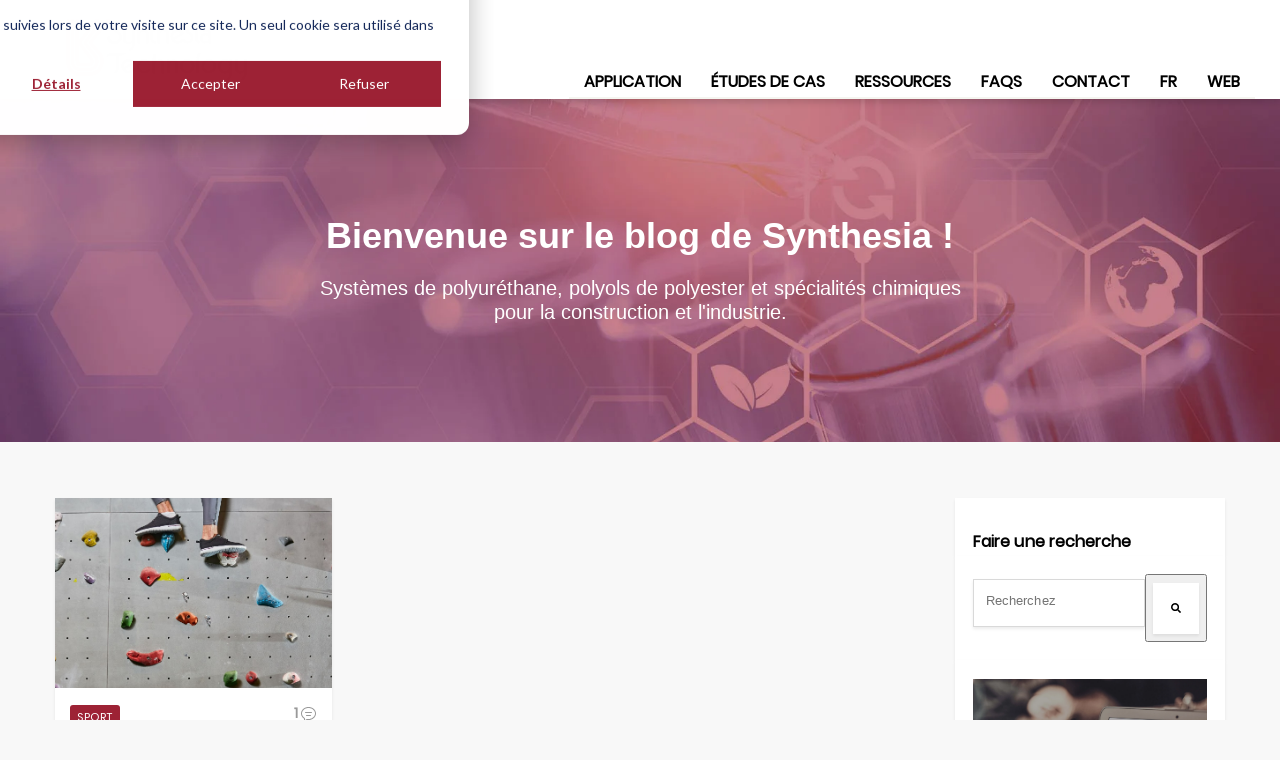

--- FILE ---
content_type: text/html; charset=UTF-8
request_url: https://blog.synthesia.com/fr/topic/sport
body_size: 11130
content:
<!doctype html><!--[if lt IE 7]> <html class="no-js lt-ie9 lt-ie8 lt-ie7" lang="fr" > <![endif]--><!--[if IE 7]>    <html class="no-js lt-ie9 lt-ie8" lang="fr" >        <![endif]--><!--[if IE 8]>    <html class="no-js lt-ie9" lang="fr" >               <![endif]--><!--[if gt IE 8]><!--><html class="no-js" lang="fr"><!--<![endif]--><head>
    <meta charset="utf-8">
    <meta http-equiv="X-UA-Compatible" content="IE=edge,chrome=1">
    <meta name="author" content="Synthesia Technology Europe SLU">
    <meta name="description" content="Sport | Synthesia Technology - Systèmes de polyuréthane pour la construction et l'industrie">
    <meta name="generator" content="HubSpot">
    <title>Synthesia Technology- Systèmes de polyuréthane | Sport</title>
    <link rel="shortcut icon" href="https://blog.synthesia.com/hubfs/Logos%20y%20banners/Favicon/Favicon%20Synthesia%20Technology%20color%20402x402.png">
    
<meta name="viewport" content="width=device-width, initial-scale=1">

    <script src="/hs/hsstatic/jquery-libs/static-1.1/jquery/jquery-1.7.1.js"></script>
<script>hsjQuery = window['jQuery'];</script>
    <meta property="og:description" content="Sport | Synthesia Technology - Systèmes de polyuréthane pour la construction et l'industrie">
    <meta property="og:title" content="Synthesia Technology- Systèmes de polyuréthane | Sport">
    <meta name="twitter:description" content="Sport | Synthesia Technology - Systèmes de polyuréthane pour la construction et l'industrie">
    <meta name="twitter:title" content="Synthesia Technology- Systèmes de polyuréthane | Sport">

    

    
    <style>
a.cta_button{-moz-box-sizing:content-box !important;-webkit-box-sizing:content-box !important;box-sizing:content-box !important;vertical-align:middle}.hs-breadcrumb-menu{list-style-type:none;margin:0px 0px 0px 0px;padding:0px 0px 0px 0px}.hs-breadcrumb-menu-item{float:left;padding:10px 0px 10px 10px}.hs-breadcrumb-menu-divider:before{content:'›';padding-left:10px}.hs-featured-image-link{border:0}.hs-featured-image{float:right;margin:0 0 20px 20px;max-width:50%}@media (max-width: 568px){.hs-featured-image{float:none;margin:0;width:100%;max-width:100%}}.hs-screen-reader-text{clip:rect(1px, 1px, 1px, 1px);height:1px;overflow:hidden;position:absolute !important;width:1px}
</style>

<link rel="stylesheet" href="/hs/hsstatic/AsyncSupport/static-1.501/sass/rss_post_listing.css">
<link rel="stylesheet" href="https://7052064.fs1.hubspotusercontent-na1.net/hubfs/7052064/hub_generated/module_assets/1/-2712622/1768208644582/module_search_input.min.css">

<style>
  #hs_cos_wrapper_module_1582643907309191 .hs-search-field__bar>form {}

#hs_cos_wrapper_module_1582643907309191 .hs-search-field__bar>form>label {}

#hs_cos_wrapper_module_1582643907309191 .hs-search-field__bar>form>.hs-search-field__input {}

#hs_cos_wrapper_module_1582643907309191 .hs-search-field__button {}

#hs_cos_wrapper_module_1582643907309191 .hs-search-field__button:hover,
#hs_cos_wrapper_module_1582643907309191 .hs-search-field__button:focus {}

#hs_cos_wrapper_module_1582643907309191 .hs-search-field__button:active {}

#hs_cos_wrapper_module_1582643907309191 .hs-search-field--open .hs-search-field__suggestions {}

#hs_cos_wrapper_module_1582643907309191 .hs-search-field--open .hs-search-field__suggestions a {}

#hs_cos_wrapper_module_1582643907309191 .hs-search-field--open .hs-search-field__suggestions a:hover {}

</style>

<link rel="stylesheet" href="https://maxcdn.bootstrapcdn.com/font-awesome/4.7.0/css/font-awesome.min.css">
    
  <script data-search_input-config="config_module_1582643907309191" type="application/json">
  {
    "autosuggest_results_message": "R\u00E9sultats pour \u00AB\u00A0[[search_term]]\u00A0\u00BB",
    "autosuggest_no_results_message": "Aucun r\u00E9sultat de suggestion automatique pour \u00AB\u00A0[[search_term]]\u00A0\u00BB",
    "sr_empty_search_field_message": "Il n'y a aucune suggestion car le champ de recherche est vide",
    "sr_autosuggest_results_message": "Il y a actuellement [[number_of_results]] r\u00E9sultats de suggestion automatique pour [[search_term]]. Acc\u00E9dez \u00E0 la liste des r\u00E9sultats en appuyant sur la fl\u00E8che du bas ou appuyez sur retour pour rechercher tous les r\u00E9sultats.",
    "sr_search_field_aria_label": "Il s'agit d'un champ de recherche auquel est associ\u00E9e une fonctionnalit\u00E9 de recherche automatique.",
    "sr_search_button_aria_label": "Rechercher"
  }
  </script>

  <script id="hs-search-input__valid-content-types" type="application/json">
    [
      
        "SITE_PAGE",
      
        "LANDING_PAGE",
      
        "BLOG_POST",
      
        "LISTING_PAGE",
      
        "KNOWLEDGE_ARTICLE",
      
        "HS_CASE_STUDY"
      
    ]
  </script>


    

<meta name="google-site-verification" content="5uAl6S4u_9A15tkRk9hSWeyPU7VY5fFFy_X3lB_qx68">
<!-- Google Tag Manager -->
<script>(function(w,d,s,l,i){w[l]=w[l]||[];w[l].push({'gtm.start':
new Date().getTime(),event:'gtm.js'});var f=d.getElementsByTagName(s)[0],
j=d.createElement(s),dl=l!='dataLayer'?'&l='+l:'';j.async=true;j.src=
'https://www.googletagmanager.com/gtm.js?id='+i+dl;f.parentNode.insertBefore(j,f);
})(window,document,'script','dataLayer','GTM-5R9ZG99');</script>
<!-- End Google Tag Manager -->

<!-- Global site tag (gtag.js) - Google Ads: 872171102
<script async src="https://www.googletagmanager.com/gtag/js?id=AW-872171102"></script>
<script>
  window.dataLayer = window.dataLayer || [];
  function gtag(){dataLayer.push(arguments);}
  gtag('js', new Date());

  gtag('config', 'AW-872171102');
</script>  -->
<meta name="google-site-verification" content="5uAl6S4u_9A15tkRk9hSWeyPU7VY5fFFy_X3lB_qx68">
<meta property="og:type" content="blog">
<meta name="twitter:card" content="summary">
<meta name="twitter:domain" content="blog.synthesia.com">
<link rel="alternate" type="application/rss+xml" href="https://blog.synthesia.com/fr/rss.xml">
<script src="//platform.linkedin.com/in.js" type="text/javascript">
    lang: fr_FR
</script>

<meta http-equiv="content-language" content="fr">
<link rel="stylesheet" href="//7052064.fs1.hubspotusercontent-na1.net/hubfs/7052064/hub_generated/template_assets/DEFAULT_ASSET/1768208556375/template_layout.min.css">


<link rel="stylesheet" href="https://blog.synthesia.com/hubfs/hub_generated/template_assets/1/5199605717/1743233460108/template_SP_June2017-style.min.css">

    <style>
    .related-post-item {
        width:30%;
    }
</style>
    

</head>
<body class="blog   hs-blog-id-5204552222 hs-blog-listing" style="">
    <div class="header-container-wrapper">
    <div class="header-container container-fluid">

<div class="row-fluid-wrapper row-depth-1 row-number-1 ">
<div class="row-fluid ">
<div class="span12 widget-span widget-type-global_group " style="" data-widget-type="global_group" data-x="0" data-w="12">
<div class="" data-global-widget-path="generated_global_groups/5226830831.html"><div class="row-fluid-wrapper row-depth-1 row-number-1 ">
<div class="row-fluid ">
<div class="span12 widget-span widget-type-cell page-center" style="" data-widget-type="cell" data-x="0" data-w="12">

<div class="row-fluid-wrapper row-depth-1 row-number-2 ">
<div class="row-fluid ">
<div class="span3 widget-span widget-type-linked_image " style="padding-top:11px; padding-bottom:7px;padding-left:15px;" data-widget-type="linked_image" data-x="0" data-w="3">
<div class="cell-wrapper layout-widget-wrapper">
<span id="hs_cos_wrapper_module_1498636969557182" class="hs_cos_wrapper hs_cos_wrapper_widget hs_cos_wrapper_type_linked_image" style="" data-hs-cos-general-type="widget" data-hs-cos-type="linked_image"><a href="https://blog.synthesia.com/fr" id="hs-link-module_1498636969557182" style="border-width:0px;border:0px;"><img src="https://blog.synthesia.com/hs-fs/hubfs/Synthesia_Technology_logo-2.png?width=200&amp;height=82&amp;name=Synthesia_Technology_logo-2.png" class="hs-image-widget " width="200" height="82" alt="Synthesia_Technology_logo-2" title="Synthesia_Technology_logo-2" srcset="https://blog.synthesia.com/hs-fs/hubfs/Synthesia_Technology_logo-2.png?width=100&amp;height=41&amp;name=Synthesia_Technology_logo-2.png 100w, https://blog.synthesia.com/hs-fs/hubfs/Synthesia_Technology_logo-2.png?width=200&amp;height=82&amp;name=Synthesia_Technology_logo-2.png 200w, https://blog.synthesia.com/hs-fs/hubfs/Synthesia_Technology_logo-2.png?width=300&amp;height=123&amp;name=Synthesia_Technology_logo-2.png 300w, https://blog.synthesia.com/hs-fs/hubfs/Synthesia_Technology_logo-2.png?width=400&amp;height=164&amp;name=Synthesia_Technology_logo-2.png 400w, https://blog.synthesia.com/hs-fs/hubfs/Synthesia_Technology_logo-2.png?width=500&amp;height=205&amp;name=Synthesia_Technology_logo-2.png 500w, https://blog.synthesia.com/hs-fs/hubfs/Synthesia_Technology_logo-2.png?width=600&amp;height=246&amp;name=Synthesia_Technology_logo-2.png 600w" sizes="(max-width: 200px) 100vw, 200px"></a></span></div><!--end layout-widget-wrapper -->
</div><!--end widget-span -->
<div class="span9 widget-span widget-type-cell " style="" data-widget-type="cell" data-x="3" data-w="9">

<div class="row-fluid-wrapper row-depth-1 row-number-3 ">
<div class="row-fluid ">
<div class="span12 widget-span widget-type-menu custom-menu-primary hidden-phone" style="" data-widget-type="menu" data-x="0" data-w="12">
<div class="cell-wrapper layout-widget-wrapper">
<span id="hs_cos_wrapper_module_13884994340213" class="hs_cos_wrapper hs_cos_wrapper_widget hs_cos_wrapper_type_menu" style="" data-hs-cos-general-type="widget" data-hs-cos-type="menu"><div id="hs_menu_wrapper_module_13884994340213" class="hs-menu-wrapper active-branch flyouts hs-menu-flow-horizontal" role="navigation" data-sitemap-name="Blog SY FR" data-menu-id="5225315799" aria-label="Navigation Menu">
 <ul role="menu" class="active-branch">
  <li class="hs-menu-item hs-menu-depth-1 hs-item-has-children active-branch" role="none"><a href="javascript:;" aria-haspopup="true" aria-expanded="false" role="menuitem">Application</a>
   <ul role="menu" class="hs-menu-children-wrapper active-branch">
    <li class="hs-menu-item hs-menu-depth-2 hs-item-has-children" role="none"><a href="/fr/topic/construction" role="menuitem">Construction &gt;</a>
     <ul role="menu" class="hs-menu-children-wrapper">
      <li class="hs-menu-item hs-menu-depth-3" role="none"><a href="/fr/topic/isolation" role="menuitem">Isolation</a></li>
      <li class="hs-menu-item hs-menu-depth-3" role="none"><a href="/fr/topic/caractéristiques-générales" role="menuitem">Caractéristiques générales</a></li>
      <li class="hs-menu-item hs-menu-depth-3" role="none"><a href="/fr/topic/efficacite-energetique" role="menuitem">Efficacité énergétique</a></li>
      <li class="hs-menu-item hs-menu-depth-3" role="none"><a href="/fr/topic/impermeabilisation" role="menuitem">Imperméabilisation</a></li>
      <li class="hs-menu-item hs-menu-depth-3" role="none"><a href="/fr/topic/passivhaus/" role="menuitem">Passivhaus</a></li>
     </ul></li>
    <li class="hs-menu-item hs-menu-depth-2 active active-branch" role="none"><a href="/fr/topic/sport" role="menuitem">Sport</a></li>
    <li class="hs-menu-item hs-menu-depth-2" role="none"><a href="/fr/topic/industrie" role="menuitem">Industrie</a></li>
    <li class="hs-menu-item hs-menu-depth-2" role="none"><a href="/fr/topic/médecine" role="menuitem">Médecine</a></li>
    <li class="hs-menu-item hs-menu-depth-2" role="none"><a href="/fr/topic/meubles" role="menuitem">Meubles</a></li>
    <li class="hs-menu-item hs-menu-depth-2" role="none"><a href="/fr/topic/textile-chaussures" role="menuitem">Textile | Chaussures</a></li>
    <li class="hs-menu-item hs-menu-depth-2" role="none"><a href="/fr/topic/transport" role="menuitem">Transport</a></li>
    <li class="hs-menu-item hs-menu-depth-2" role="none"><a href="/fr/topic/durabilité-green-products" role="menuitem">Durabilité - Green Products</a></li>
    <li class="hs-menu-item hs-menu-depth-2" role="none"><a href="/fr/topic/autres-produits-applications" role="menuitem">Autres produits | Applications</a></li>
   </ul></li>
  <li class="hs-menu-item hs-menu-depth-1" role="none"><a href="https://blog.synthesia.com/fr/topic/études-de-cas" role="menuitem">Études de cas</a></li>
  <li class="hs-menu-item hs-menu-depth-1" role="none"><a href="https://blog.synthesia.com/fr/documents-videos-synthesia-technology" role="menuitem">Ressources</a></li>
  <li class="hs-menu-item hs-menu-depth-1" role="none"><a href="https://blog.synthesia.com/fr/questions-les-plus-frequentes" role="menuitem">FAQS</a></li>
  <li class="hs-menu-item hs-menu-depth-1" role="none"><a href="https://blog.synthesia.com/fr/contactez-synthesia-technology" role="menuitem">Contact</a></li>
  <li class="hs-menu-item hs-menu-depth-1 hs-item-has-children" role="none"><a href="javascript:;" aria-haspopup="true" aria-expanded="false" role="menuitem">FR</a>
   <ul role="menu" class="hs-menu-children-wrapper">
    <li class="hs-menu-item hs-menu-depth-2" role="none"><a href="https://blog.synthesia.com/es" role="menuitem">ES</a></li>
    <li class="hs-menu-item hs-menu-depth-2" role="none"><a href="https://blog.synthesia.com/en" role="menuitem">EN</a></li>
    <li class="hs-menu-item hs-menu-depth-2" role="none"><a href="https://blog.synthesia.com/pl" role="menuitem">PL</a></li>
   </ul></li>
  <li class="hs-menu-item hs-menu-depth-1" role="none"><a href="https://www.synthesia.com/fr" role="menuitem" target="_blank" rel="noopener">Web</a></li>
 </ul>
</div></span></div><!--end layout-widget-wrapper -->
</div><!--end widget-span -->
</div><!--end row-->
</div><!--end row-wrapper -->

<div class="row-fluid-wrapper row-depth-1 row-number-4 ">
<div class="row-fluid ">
<div class="span12 widget-span widget-type-menu custom-menu-primary visible-phone" style="" data-widget-type="menu" data-x="0" data-w="12">
<div class="cell-wrapper layout-widget-wrapper">
<span id="hs_cos_wrapper_module_1497205766701106" class="hs_cos_wrapper hs_cos_wrapper_widget hs_cos_wrapper_type_menu" style="" data-hs-cos-general-type="widget" data-hs-cos-type="menu"><div id="hs_menu_wrapper_module_1497205766701106" class="hs-menu-wrapper active-branch flyouts hs-menu-flow-horizontal" role="navigation" data-sitemap-name="Blog SY FR" data-menu-id="5225315799" aria-label="Navigation Menu">
 <ul role="menu" class="active-branch">
  <li class="hs-menu-item hs-menu-depth-1 hs-item-has-children active-branch" role="none"><a href="javascript:;" aria-haspopup="true" aria-expanded="false" role="menuitem">Application</a>
   <ul role="menu" class="hs-menu-children-wrapper active-branch">
    <li class="hs-menu-item hs-menu-depth-2 hs-item-has-children" role="none"><a href="/fr/topic/construction" role="menuitem">Construction &gt;</a>
     <ul role="menu" class="hs-menu-children-wrapper">
      <li class="hs-menu-item hs-menu-depth-3" role="none"><a href="/fr/topic/isolation" role="menuitem">Isolation</a></li>
      <li class="hs-menu-item hs-menu-depth-3" role="none"><a href="/fr/topic/caractéristiques-générales" role="menuitem">Caractéristiques générales</a></li>
      <li class="hs-menu-item hs-menu-depth-3" role="none"><a href="/fr/topic/efficacite-energetique" role="menuitem">Efficacité énergétique</a></li>
      <li class="hs-menu-item hs-menu-depth-3" role="none"><a href="/fr/topic/impermeabilisation" role="menuitem">Imperméabilisation</a></li>
      <li class="hs-menu-item hs-menu-depth-3" role="none"><a href="/fr/topic/passivhaus/" role="menuitem">Passivhaus</a></li>
     </ul></li>
    <li class="hs-menu-item hs-menu-depth-2 active active-branch" role="none"><a href="/fr/topic/sport" role="menuitem">Sport</a></li>
    <li class="hs-menu-item hs-menu-depth-2" role="none"><a href="/fr/topic/industrie" role="menuitem">Industrie</a></li>
    <li class="hs-menu-item hs-menu-depth-2" role="none"><a href="/fr/topic/médecine" role="menuitem">Médecine</a></li>
    <li class="hs-menu-item hs-menu-depth-2" role="none"><a href="/fr/topic/meubles" role="menuitem">Meubles</a></li>
    <li class="hs-menu-item hs-menu-depth-2" role="none"><a href="/fr/topic/textile-chaussures" role="menuitem">Textile | Chaussures</a></li>
    <li class="hs-menu-item hs-menu-depth-2" role="none"><a href="/fr/topic/transport" role="menuitem">Transport</a></li>
    <li class="hs-menu-item hs-menu-depth-2" role="none"><a href="/fr/topic/durabilité-green-products" role="menuitem">Durabilité - Green Products</a></li>
    <li class="hs-menu-item hs-menu-depth-2" role="none"><a href="/fr/topic/autres-produits-applications" role="menuitem">Autres produits | Applications</a></li>
   </ul></li>
  <li class="hs-menu-item hs-menu-depth-1" role="none"><a href="https://blog.synthesia.com/fr/topic/études-de-cas" role="menuitem">Études de cas</a></li>
  <li class="hs-menu-item hs-menu-depth-1" role="none"><a href="https://blog.synthesia.com/fr/documents-videos-synthesia-technology" role="menuitem">Ressources</a></li>
  <li class="hs-menu-item hs-menu-depth-1" role="none"><a href="https://blog.synthesia.com/fr/questions-les-plus-frequentes" role="menuitem">FAQS</a></li>
  <li class="hs-menu-item hs-menu-depth-1" role="none"><a href="https://blog.synthesia.com/fr/contactez-synthesia-technology" role="menuitem">Contact</a></li>
  <li class="hs-menu-item hs-menu-depth-1 hs-item-has-children" role="none"><a href="javascript:;" aria-haspopup="true" aria-expanded="false" role="menuitem">FR</a>
   <ul role="menu" class="hs-menu-children-wrapper">
    <li class="hs-menu-item hs-menu-depth-2" role="none"><a href="https://blog.synthesia.com/es" role="menuitem">ES</a></li>
    <li class="hs-menu-item hs-menu-depth-2" role="none"><a href="https://blog.synthesia.com/en" role="menuitem">EN</a></li>
    <li class="hs-menu-item hs-menu-depth-2" role="none"><a href="https://blog.synthesia.com/pl" role="menuitem">PL</a></li>
   </ul></li>
  <li class="hs-menu-item hs-menu-depth-1" role="none"><a href="https://www.synthesia.com/fr" role="menuitem" target="_blank" rel="noopener">Web</a></li>
 </ul>
</div></span></div><!--end layout-widget-wrapper -->
</div><!--end widget-span -->
</div><!--end row-->
</div><!--end row-wrapper -->

</div><!--end widget-span -->
</div><!--end row-->
</div><!--end row-wrapper -->

</div><!--end widget-span -->
</div><!--end row-->
</div><!--end row-wrapper -->
</div>
</div><!--end widget-span -->
</div><!--end row-->
</div><!--end row-wrapper -->

    </div><!--end header -->
</div><!--end header wrapper -->

<div class="body-container-wrapper">
    <div class="body-container container-fluid">

<div class="row-fluid-wrapper row-depth-1 row-number-1 ">
<div class="row-fluid ">
<div class="span12 widget-span widget-type-cell " style="" data-widget-type="cell" data-x="0" data-w="12">

<div class="row-fluid-wrapper row-depth-1 row-number-2 ">
<div class="row-fluid ">
<div class="span12 widget-span widget-type-custom_widget " style="" data-widget-type="custom_widget" data-x="0" data-w="12">
<div id="hs_cos_wrapper_module_1645114515123472" class="hs_cos_wrapper hs_cos_wrapper_widget hs_cos_wrapper_type_module" style="" data-hs-cos-general-type="widget" data-hs-cos-type="module"><div class="banner" style="background-image:url(https://blog.synthesia.com/hubfs/banner-home-nuevo.jpg)">
  <div class="banner-text page-center"><p style="text-align: center; line-height: 1;">&nbsp;</p>
<p style="text-align: center; line-height: 1;">&nbsp;</p>
<p style="text-align: center; line-height: 1;">&nbsp;</p>
<p style="text-align: center; line-height: 1;">&nbsp;</p>
<p style="text-align: center;"><span style="color: #ffffff;"><strong><span style="font-size: 36px; font-family: Helvetica, Arial, sans-serif;">Bienvenue sur le blog de Synthesia !</span></strong></span><br><span style="color: #ffffff;"><strong><span style="font-family: Helvetica, Arial, sans-serif;">&nbsp;</span></strong></span><br><span style="font-family: Helvetica, Arial, sans-serif; font-size: 20px; color: #ffffff;">Systèmes de polyuréthane, polyols de polyester et spécialités chimiques</span><br><span style="font-family: Helvetica, Arial, sans-serif; font-size: 20px; color: #ffffff;">pour la construction et l'industrie.</span></p>
<p style="text-align: center;">&nbsp;</p>
<p style="text-align: center;">&nbsp;</p>
<p style="text-align: center;">&nbsp;</p></div>
</div></div>

</div><!--end widget-span -->
</div><!--end row-->
</div><!--end row-wrapper -->

</div><!--end widget-span -->
</div><!--end row-->
</div><!--end row-wrapper -->

<div class="row-fluid-wrapper row-depth-1 row-number-3 ">
<div class="row-fluid ">
<div class="span12 widget-span widget-type-cell page-center content-wrapper" style="" data-widget-type="cell" data-x="0" data-w="12">

<div class="row-fluid-wrapper row-depth-1 row-number-4 ">
<div class="row-fluid ">
<div class="span9 widget-span widget-type-cell " style="" data-widget-type="cell" data-x="0" data-w="9">

<div class="row-fluid-wrapper row-depth-1 row-number-5 ">
<div class="row-fluid ">
<div class="span12 widget-span widget-type-cell blog-content" style="" data-widget-type="cell" data-x="0" data-w="12">

<div class="row-fluid-wrapper row-depth-1 row-number-6 ">
<div class="row-fluid ">
<div class="span12 widget-span widget-type-blog_content " style="" data-widget-type="blog_content" data-x="0" data-w="12">
<div class="blog-section">
    <div class="blog-listing-wrapper cell-wrapper">
        
        <div class="row-fluid post-listing">          
            
                <div class="post-item">
                    					
					
					<div class="post-item-inner">
												
						<a href="https://blog.synthesia.com/fr/systemes-de-polyurethane-destines-aux-prises-descalade" title="" class="hs-featured-image-link">
							<div class="hs-featured-image-wrapper" style="background-image: url('https://blog.synthesia.com/hubfs/presas%20de%20escalada.png');">
								<div class="feature-overlay"></div>
							</div>							
						</a>							
					
					
					<div class="list-content-box">
						<div class="entry-meta">
							<div class="row"> 
								
								 <div id="hubspot-topic_data"> 
									
										<a class="topic-link" href="https://blog.synthesia.com/fr/topic/sport">Sport</a>
									
								 </div>
								
								<div class="custom_listing_comments">
									
									
										
									
									 <a href="https://blog.synthesia.com/fr/systemes-de-polyurethane-destines-aux-prises-descalade#comments-listing">1</a>
								</div>
							</div>
							<div>02 décembre 2025</div>
							<!--<div class="row"> 
								
								<span class="author vcard">
								Posté par 
									
																					Synthesia Technology
										</a> 
									
								<span>
								
								 
								<time>
									02
									décembre 
									2025
								</time> 
							</div>-->
						</div>
						
						<div class="post-header">
                            <h2><a href="https://blog.synthesia.com/fr/systemes-de-polyurethane-destines-aux-prises-descalade">Systèmes de polyuréthane destinés aux prises d'escalade</a></h2>
                        </div>
						<div class="post-body clearfix">
                            <!--post summary-->
                            <p>Les prises d'escalades sont des éléments indispensables à la pratique de ce sport en salle ou sur mur d'entraînement. Fabriquées à partir de matériaux synthétiques, elles permettent aux adeptes de la varappe de progresser le long d'une paroi. Elles permettent de <strong>...</strong></p>
							
								<a class="more-link" href="https://blog.synthesia.com/fr/systemes-de-polyurethane-destines-aux-prises-descalade">Lire plus</a>
                                
                        </div>
					</div>	
					</div>					
                        
                        
                    
                </div>
            
        </div>

        
            <!-- Numbered Pagination -->
			<div class="blog-pagination">
				
				
				

				<div class="blog-pagination-left">
					
					
				</div>
				<div class="blog-pagination-center">
					
						
						
					
						
						
					
						
						
					
						
						
					
						
						
							<a class="active" href="https://blog.synthesia.com/fr/topic/sport/page/1">1</a>
						
					
				</div>
				<div class="blog-pagination-right">
					
					
				</div>
			</div>
        
        
    </div>
</div></div>

</div><!--end row-->
</div><!--end row-wrapper -->

<div class="row-fluid-wrapper row-depth-1 row-number-7 ">
<div class="row-fluid ">
<div class="span12 widget-span widget-type-raw_jinja custom-post-pagination" style="" data-widget-type="raw_jinja" data-x="0" data-w="12">
<div class="post-pagination">
 

 
 
</div>
</div><!--end widget-span -->

</div><!--end row-->
</div><!--end row-wrapper -->

</div><!--end widget-span -->
</div><!--end row-->
</div><!--end row-wrapper -->

<div class="row-fluid-wrapper row-depth-1 row-number-8 ">
<div class="row-fluid ">
<div class="span12 widget-span widget-type-cell blog-content" style="background-color:#ffffff; padding:20px;" data-widget-type="cell" data-x="0" data-w="12">

<div class="row-fluid-wrapper row-depth-1 row-number-9 ">
<div class="row-fluid ">
<div class="span6 widget-span widget-type-custom_widget " style="" data-widget-type="custom_widget" data-x="0" data-w="6">
<div id="hs_cos_wrapper_module_1563958278508103" class="hs_cos_wrapper hs_cos_wrapper_widget hs_cos_wrapper_type_module widget-type-rich_text" style="" data-hs-cos-general-type="widget" data-hs-cos-type="module"><span id="hs_cos_wrapper_module_1563958278508103_" class="hs_cos_wrapper hs_cos_wrapper_widget hs_cos_wrapper_type_rich_text" style="" data-hs-cos-general-type="widget" data-hs-cos-type="rich_text"><h4 style="text-align: center;"><span style="color: #ffffff; background-color: #9d2235;">ARTICLE RECOMMANDÉ</span></h4>
<p>&nbsp;</p>
<p style="text-align: center;"><a href="https://blog.synthesia.com/fr/cas-d-etude-poliuretan-spray-s-303-hfo" rel="noopener" linktext=""><img src="https://blog.synthesia.com/hs-fs/hubfs/12.%20Caso%20de%20estudio%20-%20Aislamiento%20T%C3%A9rmico-Ac%C3%BAstico%20Casas%20Unifamiliares.%20Poliuretan%20Spray%20S-303%20HFO/Fotos/CE%20-Poliuretan%20Spray%20S-303%20HFO%20-%2001.jpg?width=338&amp;height=206&amp;name=CE%20-Poliuretan%20Spray%20S-303%20HFO%20-%2001.jpg" alt="Poliuretan Spray S-303 HFO" width="338" height="206" loading="lazy" style="width: 338px; height: auto; max-width: 100%;" srcset="https://blog.synthesia.com/hs-fs/hubfs/12.%20Caso%20de%20estudio%20-%20Aislamiento%20T%C3%A9rmico-Ac%C3%BAstico%20Casas%20Unifamiliares.%20Poliuretan%20Spray%20S-303%20HFO/Fotos/CE%20-Poliuretan%20Spray%20S-303%20HFO%20-%2001.jpg?width=169&amp;height=103&amp;name=CE%20-Poliuretan%20Spray%20S-303%20HFO%20-%2001.jpg 169w, https://blog.synthesia.com/hs-fs/hubfs/12.%20Caso%20de%20estudio%20-%20Aislamiento%20T%C3%A9rmico-Ac%C3%BAstico%20Casas%20Unifamiliares.%20Poliuretan%20Spray%20S-303%20HFO/Fotos/CE%20-Poliuretan%20Spray%20S-303%20HFO%20-%2001.jpg?width=338&amp;height=206&amp;name=CE%20-Poliuretan%20Spray%20S-303%20HFO%20-%2001.jpg 338w, https://blog.synthesia.com/hs-fs/hubfs/12.%20Caso%20de%20estudio%20-%20Aislamiento%20T%C3%A9rmico-Ac%C3%BAstico%20Casas%20Unifamiliares.%20Poliuretan%20Spray%20S-303%20HFO/Fotos/CE%20-Poliuretan%20Spray%20S-303%20HFO%20-%2001.jpg?width=507&amp;height=309&amp;name=CE%20-Poliuretan%20Spray%20S-303%20HFO%20-%2001.jpg 507w, https://blog.synthesia.com/hs-fs/hubfs/12.%20Caso%20de%20estudio%20-%20Aislamiento%20T%C3%A9rmico-Ac%C3%BAstico%20Casas%20Unifamiliares.%20Poliuretan%20Spray%20S-303%20HFO/Fotos/CE%20-Poliuretan%20Spray%20S-303%20HFO%20-%2001.jpg?width=676&amp;height=412&amp;name=CE%20-Poliuretan%20Spray%20S-303%20HFO%20-%2001.jpg 676w, https://blog.synthesia.com/hs-fs/hubfs/12.%20Caso%20de%20estudio%20-%20Aislamiento%20T%C3%A9rmico-Ac%C3%BAstico%20Casas%20Unifamiliares.%20Poliuretan%20Spray%20S-303%20HFO/Fotos/CE%20-Poliuretan%20Spray%20S-303%20HFO%20-%2001.jpg?width=845&amp;height=515&amp;name=CE%20-Poliuretan%20Spray%20S-303%20HFO%20-%2001.jpg 845w, https://blog.synthesia.com/hs-fs/hubfs/12.%20Caso%20de%20estudio%20-%20Aislamiento%20T%C3%A9rmico-Ac%C3%BAstico%20Casas%20Unifamiliares.%20Poliuretan%20Spray%20S-303%20HFO/Fotos/CE%20-Poliuretan%20Spray%20S-303%20HFO%20-%2001.jpg?width=1014&amp;height=618&amp;name=CE%20-Poliuretan%20Spray%20S-303%20HFO%20-%2001.jpg 1014w" sizes="(max-width: 338px) 100vw, 338px"></a></p>
<p style="text-align: center;"><span style="color: #9d2235;"><strong><a href="https://blog.synthesia.com/fr/cas-d-etude-poliuretan-spray-s-303-hfo" rel="noopener" style="color: #9d2235;">Cas d’Étude: Poliuretan Spray S-303 HFO</a></strong></span></p>
<p style="text-align: center;">Isolation thermoacoustique de maisons individuelles à l'aide du système de polyuréthane Synthesia Technology Poliuretan Spray S-303 HFO.</p>
<p style="text-align: center;"><a href="https://blog.synthesia.com/fr/cas-d-etude-poliuretan-spray-s-303-hfo" rel="noopener"><span><img src="https://blog.synthesia.com/hs-fs/hubfs/bot%C3%B3n-LP-descarga-1.png?width=187&amp;name=bot%C3%B3n-LP-descarga-1.png" width="187" style="width: 187px;" alt="lire plus" srcset="https://blog.synthesia.com/hs-fs/hubfs/bot%C3%B3n-LP-descarga-1.png?width=94&amp;name=bot%C3%B3n-LP-descarga-1.png 94w, https://blog.synthesia.com/hs-fs/hubfs/bot%C3%B3n-LP-descarga-1.png?width=187&amp;name=bot%C3%B3n-LP-descarga-1.png 187w, https://blog.synthesia.com/hs-fs/hubfs/bot%C3%B3n-LP-descarga-1.png?width=281&amp;name=bot%C3%B3n-LP-descarga-1.png 281w, https://blog.synthesia.com/hs-fs/hubfs/bot%C3%B3n-LP-descarga-1.png?width=374&amp;name=bot%C3%B3n-LP-descarga-1.png 374w, https://blog.synthesia.com/hs-fs/hubfs/bot%C3%B3n-LP-descarga-1.png?width=468&amp;name=bot%C3%B3n-LP-descarga-1.png 468w, https://blog.synthesia.com/hs-fs/hubfs/bot%C3%B3n-LP-descarga-1.png?width=561&amp;name=bot%C3%B3n-LP-descarga-1.png 561w" sizes="(max-width: 187px) 100vw, 187px"></span></a></p>
<p>&nbsp;</p></span></div>

</div><!--end widget-span -->
<h4 style="text-align: center;"><span style="color: #ffffff; background-color: #9D2235;">ARTICLES LES PLUS CONSULTÉS</span></h4>
<div class="span6 widget-span widget-type-post_listing " style="" data-widget-type="post_listing" data-x="6" data-w="6">
<div class="cell-wrapper layout-widget-wrapper">
<span id="hs_cos_wrapper_module_1536224313367171" class="hs_cos_wrapper hs_cos_wrapper_widget hs_cos_wrapper_type_post_listing" style="" data-hs-cos-general-type="widget" data-hs-cos-type="post_listing"><div class="block">
  <h3></h3>
  <div class="widget-module">
    <ul class="hs-hash-1317635235-1768216849055">
    </ul>
  </div>
</div>
</span></div><!--end layout-widget-wrapper -->
</div><!--end widget-span -->
</div><!--end row-->
</div><!--end row-wrapper -->

</div><!--end widget-span -->
</div><!--end row-->
</div><!--end row-wrapper -->

</div><!--end widget-span -->
<div class="span3 widget-span widget-type-cell " style="" data-widget-type="cell" data-x="9" data-w="3">

<div class="row-fluid-wrapper row-depth-1 row-number-10 ">
<div class="row-fluid ">
<div class="span12 widget-span widget-type-cell blog-sidebar" style="" data-widget-type="cell" data-x="0" data-w="12">

<div class="row-fluid-wrapper row-depth-1 row-number-11 ">
<div class="row-fluid ">
<div class="span12 widget-span widget-type-custom_widget " style="" data-widget-type="custom_widget" data-x="0" data-w="12">
<div id="hs_cos_wrapper_module_1591781932466678" class="hs_cos_wrapper hs_cos_wrapper_widget hs_cos_wrapper_type_module widget-type-rich_text" style="" data-hs-cos-general-type="widget" data-hs-cos-type="module"><span id="hs_cos_wrapper_module_1591781932466678_" class="hs_cos_wrapper hs_cos_wrapper_widget hs_cos_wrapper_type_rich_text" style="" data-hs-cos-general-type="widget" data-hs-cos-type="rich_text"><h3>Faire une recherche</h3></span></div>

</div><!--end widget-span -->
</div><!--end row-->
</div><!--end row-wrapper -->

<div class="row-fluid-wrapper row-depth-1 row-number-12 ">
<div class="row-fluid ">
<div class="span12 widget-span widget-type-custom_widget " style="" data-widget-type="custom_widget" data-x="0" data-w="12">
<div id="hs_cos_wrapper_module_1582643907309191" class="hs_cos_wrapper hs_cos_wrapper_widget hs_cos_wrapper_type_module" style="" data-hs-cos-general-type="widget" data-hs-cos-type="module">












  












<div class="hs-search-field">
    <div class="hs-search-field__bar hs-search-field__bar--button-inline  ">
      <form data-hs-do-not-collect="true" class="hs-search-field__form" action="/hs-search-results">

        <label class="hs-search-field__label show-for-sr" for="module_1582643907309191-input">Il s'agit d'un champ de recherche auquel est associée une fonctionnalité de recherche automatique.</label>

        <input role="combobox" aria-expanded="false" aria-controls="autocomplete-results" aria-label="Il s'agit d'un champ de recherche auquel est associée une fonctionnalité de recherche automatique." type="search" class="hs-search-field__input" id="module_1582643907309191-input" name="q" autocomplete="off" aria-autocomplete="list" placeholder="Recherchez">

        
          
            <input type="hidden" name="type" value="SITE_PAGE">
          
        
          
        
          
            <input type="hidden" name="type" value="BLOG_POST">
          
        
          
            <input type="hidden" name="type" value="LISTING_PAGE">
          
        
          
        
          
        

        

        <button class="hs-search-field__button " aria-label="Rechercher">
          <span id="hs_cos_wrapper_module_1582643907309191_" class="hs_cos_wrapper hs_cos_wrapper_widget hs_cos_wrapper_type_icon" style="" data-hs-cos-general-type="widget" data-hs-cos-type="icon"><svg version="1.0" xmlns="http://www.w3.org/2000/svg" viewbox="0 0 512 512" aria-hidden="true"><g id="search1_layer"><path d="M505 442.7L405.3 343c-4.5-4.5-10.6-7-17-7H372c27.6-35.3 44-79.7 44-128C416 93.1 322.9 0 208 0S0 93.1 0 208s93.1 208 208 208c48.3 0 92.7-16.4 128-44v16.3c0 6.4 2.5 12.5 7 17l99.7 99.7c9.4 9.4 24.6 9.4 33.9 0l28.3-28.3c9.4-9.4 9.4-24.6.1-34zM208 336c-70.7 0-128-57.2-128-128 0-70.7 57.2-128 128-128 70.7 0 128 57.2 128 128 0 70.7-57.2 128-128 128z" /></g></svg></span>
           </button>
        <div class="hs-search-field__suggestions-container ">
          <ul id="autocomplete-results" role="listbox" aria-label="term" class="hs-search-field__suggestions">
            
              <li role="option" tabindex="-1" aria-posinset="1" aria-setsize="0" class="results-for show-for-sr">Il n'y a aucune suggestion car le champ de recherche est vide</li>
            
          </ul>
        </div>
      </form>
    </div>
    <div id="sr-messenger" class="hs-search-sr-message-container show-for-sr" role="status" aria-live="polite" aria-atomic="true">
    </div>
</div>

</div>

</div><!--end widget-span -->
</div><!--end row-->
</div><!--end row-wrapper -->

<div class="row-fluid-wrapper row-depth-1 row-number-13 ">
<div class="row-fluid ">
<div class="span12 widget-span widget-type-cta " style="text-align:center;" data-widget-type="cta" data-x="0" data-w="12">
<div class="cell-wrapper layout-widget-wrapper">
<span id="hs_cos_wrapper_module_1522745382022342" class="hs_cos_wrapper hs_cos_wrapper_widget hs_cos_wrapper_type_cta" style="" data-hs-cos-general-type="widget" data-hs-cos-type="cta"><!--HubSpot Call-to-Action Code --><span class="hs-cta-wrapper" id="hs-cta-wrapper-ec0abdcd-debe-42fb-8315-076fc6cb5e20"><span class="hs-cta-node hs-cta-ec0abdcd-debe-42fb-8315-076fc6cb5e20" id="hs-cta-ec0abdcd-debe-42fb-8315-076fc6cb5e20"><!--[if lte IE 8]><div id="hs-cta-ie-element"></div><![endif]--><a href="https://cta-redirect.hubspot.com/cta/redirect/3332690/ec0abdcd-debe-42fb-8315-076fc6cb5e20"><img class="hs-cta-img" id="hs-cta-img-ec0abdcd-debe-42fb-8315-076fc6cb5e20" style="border-width:0px;" height="2363" width="2363" src="https://no-cache.hubspot.com/cta/default/3332690/ec0abdcd-debe-42fb-8315-076fc6cb5e20.png" alt="Nueva llamada a la acción"></a></span><script charset="utf-8" src="/hs/cta/cta/current.js"></script><script type="text/javascript"> hbspt.cta._relativeUrls=true;hbspt.cta.load(3332690, 'ec0abdcd-debe-42fb-8315-076fc6cb5e20', {"useNewLoader":"true","region":"na1"}); </script></span><!-- end HubSpot Call-to-Action Code --></span></div><!--end layout-widget-wrapper -->
</div><!--end widget-span -->
</div><!--end row-->
</div><!--end row-wrapper -->

<div class="row-fluid-wrapper row-depth-1 row-number-14 ">
<div class="row-fluid ">
<div class="span12 widget-span widget-type-cta " style="text-align:center;" data-widget-type="cta" data-x="0" data-w="12">
<div class="cell-wrapper layout-widget-wrapper">
<span id="hs_cos_wrapper_module_1698142098705252" class="hs_cos_wrapper hs_cos_wrapper_widget hs_cos_wrapper_type_cta" style="" data-hs-cos-general-type="widget" data-hs-cos-type="cta"><!--HubSpot Call-to-Action Code --><span class="hs-cta-wrapper" id="hs-cta-wrapper-4faa5ffd-4bb7-44e3-b9a5-8c3d5323d2cf"><span class="hs-cta-node hs-cta-4faa5ffd-4bb7-44e3-b9a5-8c3d5323d2cf" id="hs-cta-4faa5ffd-4bb7-44e3-b9a5-8c3d5323d2cf"><!--[if lte IE 8]><div id="hs-cta-ie-element"></div><![endif]--><a href="https://cta-redirect.hubspot.com/cta/redirect/3332690/4faa5ffd-4bb7-44e3-b9a5-8c3d5323d2cf" target="_blank" rel="noopener"><img class="hs-cta-img" id="hs-cta-img-4faa5ffd-4bb7-44e3-b9a5-8c3d5323d2cf" style="border-width:0px;" height="1217" width="1217" src="https://no-cache.hubspot.com/cta/default/3332690/4faa5ffd-4bb7-44e3-b9a5-8c3d5323d2cf.png" alt="Nueva llamada a la acción"></a></span><script charset="utf-8" src="/hs/cta/cta/current.js"></script><script type="text/javascript"> hbspt.cta._relativeUrls=true;hbspt.cta.load(3332690, '4faa5ffd-4bb7-44e3-b9a5-8c3d5323d2cf', {"useNewLoader":"true","region":"na1"}); </script></span><!-- end HubSpot Call-to-Action Code --></span></div><!--end layout-widget-wrapper -->
</div><!--end widget-span -->
</div><!--end row-->
</div><!--end row-wrapper -->

<div class="row-fluid-wrapper row-depth-1 row-number-15 ">
<div class="row-fluid ">
<div class="span12 widget-span widget-type-cta " style="text-align:center;" data-widget-type="cta" data-x="0" data-w="12">
<div class="cell-wrapper layout-widget-wrapper">
<span id="hs_cos_wrapper_module_1647357597509772" class="hs_cos_wrapper hs_cos_wrapper_widget hs_cos_wrapper_type_cta" style="" data-hs-cos-general-type="widget" data-hs-cos-type="cta"><!--HubSpot Call-to-Action Code --><span class="hs-cta-wrapper" id="hs-cta-wrapper-b61b7c6a-6e9d-4e51-807e-997af0dc05d9"><span class="hs-cta-node hs-cta-b61b7c6a-6e9d-4e51-807e-997af0dc05d9" id="hs-cta-b61b7c6a-6e9d-4e51-807e-997af0dc05d9"><!--[if lte IE 8]><div id="hs-cta-ie-element"></div><![endif]--><a href="https://cta-redirect.hubspot.com/cta/redirect/3332690/b61b7c6a-6e9d-4e51-807e-997af0dc05d9" target="_blank" rel="noopener"><img class="hs-cta-img" id="hs-cta-img-b61b7c6a-6e9d-4e51-807e-997af0dc05d9" style="border-width:0px;" height="1181" width="1181" src="https://no-cache.hubspot.com/cta/default/3332690/b61b7c6a-6e9d-4e51-807e-997af0dc05d9.png" alt="Panneaux Sandwich : Utilisations, Avantages et Différences"></a></span><script charset="utf-8" src="/hs/cta/cta/current.js"></script><script type="text/javascript"> hbspt.cta._relativeUrls=true;hbspt.cta.load(3332690, 'b61b7c6a-6e9d-4e51-807e-997af0dc05d9', {"useNewLoader":"true","region":"na1"}); </script></span><!-- end HubSpot Call-to-Action Code --></span></div><!--end layout-widget-wrapper -->
</div><!--end widget-span -->
</div><!--end row-->
</div><!--end row-wrapper -->

<div class="row-fluid-wrapper row-depth-1 row-number-16 ">
<div class="row-fluid ">
<div class="span12 widget-span widget-type-cta " style="text-align:center;" data-widget-type="cta" data-x="0" data-w="12">
<div class="cell-wrapper layout-widget-wrapper">
<span id="hs_cos_wrapper_module_1522745550058376" class="hs_cos_wrapper hs_cos_wrapper_widget hs_cos_wrapper_type_cta" style="" data-hs-cos-general-type="widget" data-hs-cos-type="cta"><!--HubSpot Call-to-Action Code --><span class="hs-cta-wrapper" id="hs-cta-wrapper-410b6526-13c0-4fd3-a07a-029ed37218f2"><span class="hs-cta-node hs-cta-410b6526-13c0-4fd3-a07a-029ed37218f2" id="hs-cta-410b6526-13c0-4fd3-a07a-029ed37218f2"><!--[if lte IE 8]><div id="hs-cta-ie-element"></div><![endif]--><a href="https://cta-redirect.hubspot.com/cta/redirect/3332690/410b6526-13c0-4fd3-a07a-029ed37218f2" target="_blank" rel="noopener"><img class="hs-cta-img" id="hs-cta-img-410b6526-13c0-4fd3-a07a-029ed37218f2" style="border-width:0px;" height="2363" width="2363" src="https://no-cache.hubspot.com/cta/default/3332690/410b6526-13c0-4fd3-a07a-029ed37218f2.png" alt="visite notre site web"></a></span><script charset="utf-8" src="/hs/cta/cta/current.js"></script><script type="text/javascript"> hbspt.cta._relativeUrls=true;hbspt.cta.load(3332690, '410b6526-13c0-4fd3-a07a-029ed37218f2', {"useNewLoader":"true","region":"na1"}); </script></span><!-- end HubSpot Call-to-Action Code --></span></div><!--end layout-widget-wrapper -->
</div><!--end widget-span -->
</div><!--end row-->
</div><!--end row-wrapper -->

<div class="row-fluid-wrapper row-depth-1 row-number-17 ">
<div class="row-fluid ">
<div class="span12 widget-span widget-type-post_filter custom-side-category" style="" data-widget-type="post_filter" data-x="0" data-w="12">
<div class="cell-wrapper layout-widget-wrapper">
<span id="hs_cos_wrapper_post_filter" class="hs_cos_wrapper hs_cos_wrapper_widget hs_cos_wrapper_type_post_filter" style="" data-hs-cos-general-type="widget" data-hs-cos-type="post_filter"><div class="block">
  <h3>CATÉGORIES</h3>
  <div class="widget-module">
    <ul>
      
        <li>
          <a href="https://blog.synthesia.com/fr/topic/autres-produits-applications">Autres produits | applications <span class="filter-link-count" dir="ltr">(4)</span></a>
        </li>
      
        <li>
          <a href="https://blog.synthesia.com/fr/topic/caractéristiques-générales">Caractéristiques générales <span class="filter-link-count" dir="ltr">(18)</span></a>
        </li>
      
        <li>
          <a href="https://blog.synthesia.com/fr/topic/construction">Construction <span class="filter-link-count" dir="ltr">(54)</span></a>
        </li>
      
        <li>
          <a href="https://blog.synthesia.com/fr/topic/durabilité-green-products">Durabilité - Green Products <span class="filter-link-count" dir="ltr">(4)</span></a>
        </li>
      
        <li>
          <a href="https://blog.synthesia.com/fr/topic/efficacité-énergétique">Efficacité énergétique <span class="filter-link-count" dir="ltr">(8)</span></a>
        </li>
      
        <li>
          <a href="https://blog.synthesia.com/fr/topic/impermeabilisation">Impermeabilisation <span class="filter-link-count" dir="ltr">(5)</span></a>
        </li>
      
        <li>
          <a href="https://blog.synthesia.com/fr/topic/industrie">Industrie <span class="filter-link-count" dir="ltr">(8)</span></a>
        </li>
      
        <li>
          <a href="https://blog.synthesia.com/fr/topic/isolation">Isolation <span class="filter-link-count" dir="ltr">(22)</span></a>
        </li>
      
        <li>
          <a href="https://blog.synthesia.com/fr/topic/meubles">Meubles <span class="filter-link-count" dir="ltr">(4)</span></a>
        </li>
      
        <li>
          <a href="https://blog.synthesia.com/fr/topic/médecine">Médecine <span class="filter-link-count" dir="ltr">(2)</span></a>
        </li>
      
        <li>
          <a href="https://blog.synthesia.com/fr/topic/passivhaus">Passivhaus <span class="filter-link-count" dir="ltr">(1)</span></a>
        </li>
      
        <li>
          <a href="https://blog.synthesia.com/fr/topic/sport">Sport <span class="filter-link-count" dir="ltr">(1)</span></a>
        </li>
      
        <li>
          <a href="https://blog.synthesia.com/fr/topic/textile-chaussures">Textile | Chaussures <span class="filter-link-count" dir="ltr">(3)</span></a>
        </li>
      
        <li>
          <a href="https://blog.synthesia.com/fr/topic/transport">transport <span class="filter-link-count" dir="ltr">(3)</span></a>
        </li>
      
        <li>
          <a href="https://blog.synthesia.com/fr/topic/études-de-cas">Études de cas <span class="filter-link-count" dir="ltr">(11)</span></a>
        </li>
      
    </ul>
    
  </div>
</div>
</span></div><!--end layout-widget-wrapper -->
</div><!--end widget-span -->
</div><!--end row-->
</div><!--end row-wrapper -->

<div class="row-fluid-wrapper row-depth-1 row-number-18 ">
<div class="row-fluid ">
<div class="span12 widget-span widget-type-form side-email" style="" data-widget-type="form" data-x="0" data-w="12">
<div class="cell-wrapper layout-widget-wrapper">
<span id="hs_cos_wrapper_module_1497294291148306" class="hs_cos_wrapper hs_cos_wrapper_widget hs_cos_wrapper_type_form" style="" data-hs-cos-general-type="widget" data-hs-cos-type="form"><h3 id="hs_cos_wrapper_module_1497294291148306_title" class="hs_cos_wrapper form-title" data-hs-cos-general-type="widget_field" data-hs-cos-type="text">ABONNEZ-VOUS À NOTRE BLOG</h3>

<div id="hs_form_target_module_1497294291148306"></div>









</span>
</div><!--end layout-widget-wrapper -->
</div><!--end widget-span -->
</div><!--end row-->
</div><!--end row-wrapper -->

</div><!--end widget-span -->
</div><!--end row-->
</div><!--end row-wrapper -->

</div><!--end widget-span -->
</div><!--end row-->
</div><!--end row-wrapper -->

</div><!--end widget-span -->
</div><!--end row-->
</div><!--end row-wrapper -->

    </div><!--end body -->
</div><!--end body wrapper -->

<div class="footer-container-wrapper">
    <div class="footer-container container-fluid">

<div class="row-fluid-wrapper row-depth-1 row-number-1 ">
<div class="row-fluid ">
<div class="span12 widget-span widget-type-custom_widget " style="" data-widget-type="custom_widget" data-x="0" data-w="12">
<div id="hs_cos_wrapper_module_169270196707647" class="hs_cos_wrapper hs_cos_wrapper_widget hs_cos_wrapper_type_module widget-type-cta" style="" data-hs-cos-general-type="widget" data-hs-cos-type="module"><span id="hs_cos_wrapper_module_169270196707647_" class="hs_cos_wrapper hs_cos_wrapper_widget hs_cos_wrapper_type_cta" style="" data-hs-cos-general-type="widget" data-hs-cos-type="cta"><!--HubSpot Call-to-Action Code --><span class="hs-cta-wrapper" id="hs-cta-wrapper-02e62b79-ba45-4168-b529-a787b9d51266"><span class="hs-cta-node hs-cta-02e62b79-ba45-4168-b529-a787b9d51266" id="hs-cta-02e62b79-ba45-4168-b529-a787b9d51266"><!--[if lte IE 8]><div id="hs-cta-ie-element"></div><![endif]--><a href="https://cta-redirect.hubspot.com/cta/redirect/3332690/02e62b79-ba45-4168-b529-a787b9d51266" target="_blank" rel="noopener"><img class="hs-cta-img" id="hs-cta-img-02e62b79-ba45-4168-b529-a787b9d51266" style="border-width:0px;" height="751" width="6067" src="https://no-cache.hubspot.com/cta/default/3332690/02e62b79-ba45-4168-b529-a787b9d51266.png" alt="ressources"></a></span><script charset="utf-8" src="/hs/cta/cta/current.js"></script><script type="text/javascript"> hbspt.cta._relativeUrls=true;hbspt.cta.load(3332690, '02e62b79-ba45-4168-b529-a787b9d51266', {"useNewLoader":"true","region":"na1"}); </script></span><!-- end HubSpot Call-to-Action Code --></span></div>

</div><!--end widget-span -->
</div><!--end row-->
</div><!--end row-wrapper -->

<div class="row-fluid-wrapper row-depth-1 row-number-2 ">
<div class="row-fluid ">
<div class="span12 widget-span widget-type-raw_jinja " style="" data-widget-type="raw_jinja" data-x="0" data-w="12">
<!-- Infinite Scroll with Masonry plugin -->




 </div><!--end widget-span -->

</div><!--end row-->
</div><!--end row-wrapper -->

<div class="row-fluid-wrapper row-depth-1 row-number-3 ">
<div class="row-fluid ">
<div class="span12 widget-span widget-type-cell " style="" data-widget-type="cell" data-x="0" data-w="12">

<div class="row-fluid-wrapper row-depth-1 row-number-4 ">
<div class="row-fluid ">
<div class="span12 widget-span widget-type-global_group " style="" data-widget-type="global_group" data-x="0" data-w="12">
<div class="" data-global-widget-path="generated_global_groups/66307830383.html"><div class="row-fluid-wrapper row-depth-1 row-number-1 ">
<div class="row-fluid ">
<div class="span12 widget-span widget-type-cell custom-footer-bottom" style="" data-widget-type="cell" data-x="0" data-w="12">

<div class="row-fluid-wrapper row-depth-1 row-number-2 ">
<div class="row-fluid ">
<div class="span12 widget-span widget-type-cell page-center" style="" data-widget-type="cell" data-x="0" data-w="12">

<div class="row-fluid-wrapper row-depth-1 row-number-3 ">
<div class="row-fluid ">
<div class="span9 widget-span widget-type-cell " style="" data-widget-type="cell" data-x="0" data-w="9">

<div class="row-fluid-wrapper row-depth-1 row-number-4 ">
<div class="row-fluid ">
<div class="span3 widget-span widget-type-rich_text " style="" data-widget-type="rich_text" data-x="0" data-w="3">
<div class="cell-wrapper layout-widget-wrapper">
<span id="hs_cos_wrapper_module_908882375" class="hs_cos_wrapper hs_cos_wrapper_widget hs_cos_wrapper_type_rich_text" style="" data-hs-cos-general-type="widget" data-hs-cos-type="rich_text"><div style="font-size: 18px;"><span style="color: #000000;">&nbsp;</span></div>
<div style="font-size: 18px; text-align: center;"><span style="color: #ffffff; font-family: Helvetica, Arial, sans-serif;"><strong>Applications</strong></span></div>
<div style="font-size: 18px; text-align: center;"><span style="color: #ffffff;">&nbsp;</span></div>
<div style="text-align: center; font-size: 14px;"><span style="color: #ffffff;">Construction</span><br><span style="color: #ffffff;"><a href="https://blog.synthesia.com/fr/topic/sport" rel="noopener" style="color: #ffffff;">Sport</a></span></div>
<div style="text-align: center; font-size: 14px;"><span style="color: #ffffff;"><a href="https://blog.synthesia.com/fr/topic/industrie" rel="noopener" style="color: #ffffff;">Industrie</a></span></div>
<div style="text-align: center; font-size: 14px;"><span style="color: #ffffff;"><a href="https://blog.synthesia.com/fr/topic/m%C3%A9decine" rel="noopener" style="color: #ffffff;">Médecine</a></span></div>
<div style="text-align: center; font-size: 14px;"><span style="color: #ffffff;"><a href="https://blog.synthesia.com/fr/topic/meubles" rel="noopener" style="color: #ffffff;">Meubles</a><br></span></div>
<div data-id="91d76d4" data-element_type="column">
<div>
<div data-id="de0f48e" data-element_type="widget" data-widget_type="icon-list.default">
<div style="font-size: 12px; text-align: center;"><span style="color: #000000;">&nbsp;</span></div>
</div>
</div>
</div></span>
</div><!--end layout-widget-wrapper -->
</div><!--end widget-span -->
<div class="span3 widget-span widget-type-rich_text " style="" data-widget-type="rich_text" data-x="3" data-w="3">
<div class="cell-wrapper layout-widget-wrapper">
<span id="hs_cos_wrapper_module_287867346" class="hs_cos_wrapper hs_cos_wrapper_widget hs_cos_wrapper_type_rich_text" style="" data-hs-cos-general-type="widget" data-hs-cos-type="rich_text"><div data-id="3ff4753a" data-element_type="column">
<div data-id="59f6202" data-element_type="widget" data-widget_type="heading.default" style="font-size: 18px; text-align: center;"><span style="font-family: 'Avenir Next W02', Helvetica, Arial, sans-serif; font-weight: 600; color: #000000;">&nbsp;</span></div>
<div data-id="59f6202" data-element_type="widget" data-widget_type="heading.default" style="font-size: 18px; text-align: center;"><span style="color: #ffffff; font-family: Helvetica, Arial, sans-serif;"><span style="font-weight: 600;">Applications</span></span></div>
</div>
<div data-id="5a1a6c62" data-element_type="column" style="font-size: 14px; text-align: center;">
<div data-id="13a5017" data-element_type="widget" data-widget_type="icon-list.default">
<div><span style="color: #ffffff; font-family: Georgia, Palatino, Times, 'Times New Roman', serif;">&nbsp;</span></div>
<div><span style="color: #ffffff;"><a href="https://blog.synthesia.com/fr/topic/textile-chaussures" rel="noopener" style="color: #ffffff;">Textile | Chaussures</a><br><a href="https://blog.synthesia.com/fr/topic/transport" rel="noopener" style="color: #ffffff;">Transport</a></span></div>
<div><span style="color: #ffffff;"><a href="https://blog.synthesia.com/fr/topic/durabilit%C3%A9-green-products" rel="noopener" style="color: #ffffff;">Durabilité</a></span></div>
<div><span style="color: #ffffff;"><a href="https://blog.synthesia.com/fr/topic/autres-produits-applications" rel="noopener" style="color: #ffffff;">Autres applications</a></span></div>
</div>
</div>
<div data-id="91d76d4" data-element_type="column">
<div>
<div data-id="de0f48e" data-element_type="widget" data-widget_type="icon-list.default">
<div><span style="color: #000000;">&nbsp;</span></div>
</div>
</div>
</div></span>
</div><!--end layout-widget-wrapper -->
</div><!--end widget-span -->
<div class="span3 widget-span widget-type-rich_text " style="" data-widget-type="rich_text" data-x="6" data-w="3">
<div class="cell-wrapper layout-widget-wrapper">
<span id="hs_cos_wrapper_module_251502261" class="hs_cos_wrapper hs_cos_wrapper_widget hs_cos_wrapper_type_rich_text" style="" data-hs-cos-general-type="widget" data-hs-cos-type="rich_text"><div data-id="3ff4753a" data-element_type="column">
<div>
<div data-id="59f6202" data-element_type="widget" data-widget_type="heading.default">
<div style="font-size: 18px; text-align: center;"><span style="color: #ffffff;"><span style="font-family: 'Avenir Next W02', Helvetica, Arial, sans-serif; font-weight: 600;">&nbsp;</span></span></div>
<div style="font-size: 18px; text-align: center;"><span style="color: #ffffff;"><span style="font-family: 'Avenir Next W02', Helvetica, Arial, sans-serif; font-weight: 600;">Ressources</span></span></div>
</div>
</div>
</div>
<div data-id="3b7b0990" data-element_type="column">
<div data-id="f536e1f" data-element_type="widget" data-widget_type="icon-list.default">
<div style="font-size: 14px; text-align: center;"><span style="color: #ffffff;">&nbsp;</span></div>
<div style="font-size: 14px; text-align: center;"><span style="color: #ffffff;"><a href="https://blog.synthesia.com/fr/ressources#brochures" rel="noopener" style="color: #ffffff;">Catalogues</a><a href="https://blog.synthesia.com/fr/ressources#guides" rel="noopener" style="color: #ffffff;"></a><br><a href="https://blog.synthesia.com/fr/ressources#cas-de-succes" rel="noopener" style="color: #ffffff;">Travaux</a></span></div>
<div style="font-size: 14px; text-align: center;"><span style="color: #ffffff;"><a href="https://blog.synthesia.com/fr/ressources#tds" rel="noopener" style="color: #ffffff;">TDS</a><br><a href="https://blog.synthesia.com/fr/ressources#videos" rel="noopener" style="color: #ffffff;">Vídeos</a></span></div>
</div>
</div>
<div data-id="91d76d4" data-element_type="column">
<div>
<div data-id="de0f48e" data-element_type="widget" data-widget_type="icon-list.default">
<div style="font-size: 14px;"><span style="color: #ffffff;">&nbsp;</span></div>
</div>
</div>
</div></span>
</div><!--end layout-widget-wrapper -->
</div><!--end widget-span -->
<div class="span3 widget-span widget-type-rich_text " style="" data-widget-type="rich_text" data-x="9" data-w="3">
<div class="cell-wrapper layout-widget-wrapper">
<span id="hs_cos_wrapper_module_391936508" class="hs_cos_wrapper hs_cos_wrapper_widget hs_cos_wrapper_type_rich_text" style="" data-hs-cos-general-type="widget" data-hs-cos-type="rich_text"><div data-id="3ff4753a" data-element_type="column">
<div data-id="59f6202" data-element_type="widget" data-widget_type="heading.default">
<div style="text-align: center;">&nbsp;</div>
<div style="text-align: center;">&nbsp;</div>
<div style="text-align: center;"><span style="color: #ffffff;">&nbsp;</span></div>
<div style="text-align: center; font-size: 16px;"><span style="color: #ffffff;"><a href="https://blog.synthesia.com/fr/topic/%C3%A9tudes-de-cas" rel="noopener" style="color: #ffffff;">Études de cas</a></span></div>
<div style="text-align: center;"><span style="color: #ffffff;"><a href="https://blog.synthesia.com/fr/questions-les-plus-frequentes" rel="noopener" style="color: #ffffff;">FAQs&nbsp;</a></span></div>
</div>
</div>
<div data-id="3b7b0990" data-element_type="column" style="font-size: 16px; text-align: center;">
<div data-id="f536e1f" data-element_type="widget" data-widget_type="icon-list.default">
<div data-id="5a1a6c62" data-element_type="column">
<div data-id="13a5017" data-element_type="widget" data-widget_type="icon-list.default"><span style="color: #ffffff;"><a href="https://blog.synthesia.com/fr/contactez-synthesia-technology" rel="noopener" style="color: #ffffff;">Contact</a></span><br><span style="color: #ffffff;"><a href="https://www.synthesia.com/fr" rel="noopener" style="color: #ffffff;">Web</a></span></div>
</div>
<div data-id="3b7b0990" data-element_type="column">
<div data-id="f536e1f" data-element_type="widget" data-widget_type="icon-list.default"><span style="color: #ffffff;">&nbsp;</span></div>
</div>
<p>&nbsp;</p>
</div>
</div>
<div data-id="f0b7ae8" data-element_type="column">
<div>
<div data-id="f4e1524" data-element_type="widget" data-widget_type="heading.default">
<div style="font-size: 16px; text-align: center;">&nbsp;</div>
</div>
</div>
</div>
<div data-id="91d76d4" data-element_type="column">
<div>
<div data-id="de0f48e" data-element_type="widget" data-widget_type="icon-list.default">
<div>&nbsp;</div>
</div>
</div>
</div></span>
</div><!--end layout-widget-wrapper -->
</div><!--end widget-span -->
</div><!--end row-->
</div><!--end row-wrapper -->

</div><!--end widget-span -->
<div class="span3 widget-span widget-type-cell " style="" data-widget-type="cell" data-x="9" data-w="3">

<div class="row-fluid-wrapper row-depth-1 row-number-5 ">
<div class="row-fluid ">
<div class="span12 widget-span widget-type-rich_text center" style="" data-widget-type="rich_text" data-x="0" data-w="12">
<div class="cell-wrapper layout-widget-wrapper">
<span id="hs_cos_wrapper_module_238427266" class="hs_cos_wrapper hs_cos_wrapper_widget hs_cos_wrapper_type_rich_text" style="" data-hs-cos-general-type="widget" data-hs-cos-type="rich_text"><p style="text-align: center;">&nbsp;</p>
<p style="text-align: center; font-size: 16px;">&nbsp;</p>
<p style="text-align: center; font-size: 15px;"><span style="color: #ffffff;"><span style="font-family: Helvetica, Arial, sans-serif;">Retrouvez-nous sur les médias sociaux :</span></span></p>
<p style="text-align: center;"><strong style="color: #9d2235;"><a href="https://www.linkedin.com/company/synthesia-technology/" rel="noopener" target="_blank"><strong><img src="https://blog.synthesia.com/hs-fs/hubfs/Iconos/RRSS/linkedin_syn.png?width=35&amp;name=linkedin_syn.png" alt="LinkedIn" width="35" loading="lazy" style="width: 35px;" srcset="https://blog.synthesia.com/hs-fs/hubfs/Iconos/RRSS/linkedin_syn.png?width=18&amp;name=linkedin_syn.png 18w, https://blog.synthesia.com/hs-fs/hubfs/Iconos/RRSS/linkedin_syn.png?width=35&amp;name=linkedin_syn.png 35w, https://blog.synthesia.com/hs-fs/hubfs/Iconos/RRSS/linkedin_syn.png?width=53&amp;name=linkedin_syn.png 53w, https://blog.synthesia.com/hs-fs/hubfs/Iconos/RRSS/linkedin_syn.png?width=70&amp;name=linkedin_syn.png 70w, https://blog.synthesia.com/hs-fs/hubfs/Iconos/RRSS/linkedin_syn.png?width=88&amp;name=linkedin_syn.png 88w, https://blog.synthesia.com/hs-fs/hubfs/Iconos/RRSS/linkedin_syn.png?width=105&amp;name=linkedin_syn.png 105w" sizes="(max-width: 35px) 100vw, 35px"> </strong></a><a href="https://www.facebook.com/SynthesiaTechnology" rel="noopener" target="_blank"><img src="https://blog.synthesia.com/hs-fs/hubfs/Iconos/RRSS/facebook_syn.png?width=35&amp;name=facebook_syn.png" alt="Facebook" width="35" loading="lazy" style="width: 35px;" srcset="https://blog.synthesia.com/hs-fs/hubfs/Iconos/RRSS/facebook_syn.png?width=18&amp;name=facebook_syn.png 18w, https://blog.synthesia.com/hs-fs/hubfs/Iconos/RRSS/facebook_syn.png?width=35&amp;name=facebook_syn.png 35w, https://blog.synthesia.com/hs-fs/hubfs/Iconos/RRSS/facebook_syn.png?width=53&amp;name=facebook_syn.png 53w, https://blog.synthesia.com/hs-fs/hubfs/Iconos/RRSS/facebook_syn.png?width=70&amp;name=facebook_syn.png 70w, https://blog.synthesia.com/hs-fs/hubfs/Iconos/RRSS/facebook_syn.png?width=88&amp;name=facebook_syn.png 88w, https://blog.synthesia.com/hs-fs/hubfs/Iconos/RRSS/facebook_syn.png?width=105&amp;name=facebook_syn.png 105w" sizes="(max-width: 35px) 100vw, 35px"></a>&nbsp;<a href="https://www.youtube.com/channel/UC0tPsGZzaWHL81Z3zlJpeaA" rel="noopener" target="_blank"><img src="https://blog.synthesia.com/hs-fs/hubfs/Iconos/RRSS/youtube_syn.png?width=35&amp;name=youtube_syn.png" alt="YouTube" width="35" loading="lazy" style="width: 35px;" srcset="https://blog.synthesia.com/hs-fs/hubfs/Iconos/RRSS/youtube_syn.png?width=18&amp;name=youtube_syn.png 18w, https://blog.synthesia.com/hs-fs/hubfs/Iconos/RRSS/youtube_syn.png?width=35&amp;name=youtube_syn.png 35w, https://blog.synthesia.com/hs-fs/hubfs/Iconos/RRSS/youtube_syn.png?width=53&amp;name=youtube_syn.png 53w, https://blog.synthesia.com/hs-fs/hubfs/Iconos/RRSS/youtube_syn.png?width=70&amp;name=youtube_syn.png 70w, https://blog.synthesia.com/hs-fs/hubfs/Iconos/RRSS/youtube_syn.png?width=88&amp;name=youtube_syn.png 88w, https://blog.synthesia.com/hs-fs/hubfs/Iconos/RRSS/youtube_syn.png?width=105&amp;name=youtube_syn.png 105w" sizes="(max-width: 35px) 100vw, 35px"></a> </strong></p>
<p style="text-align: center;">&nbsp;</p>
<p style="text-align: center; line-height: 1.15;">&nbsp;</p>
<p style="text-align: center; font-size: 16px; line-height: 1.15;"><span style="color: #ffffff; font-family: Helvetica, Arial, sans-serif;">Langues:</span></p>
<p style="text-align: center; font-size: 16px; line-height: 1.15;">&nbsp;</p>
<p style="text-align: center; font-size: 16px; line-height: 1.15;"><span style="color: #ffffff; font-family: Helvetica, Arial, sans-serif;"><a href="https://blog.synthesia.com/es" rel="noopener" style="color: #ffffff;">ES</a> | <a href="https://blog.synthesia.com/en" rel="noopener" style="color: #ffffff;">EN</a> | <a href="https://blog.synthesia.com/fr" rel="noopener" style="color: #ffffff;">FR</a> | <a href="https://blog.synthesia.com/pl" rel="noopener" style="color: #ffffff;">PL</a></span></p>
<p>&nbsp;</p></span>
</div><!--end layout-widget-wrapper -->
</div><!--end widget-span -->
</div><!--end row-->
</div><!--end row-wrapper -->

</div><!--end widget-span -->
</div><!--end row-->
</div><!--end row-wrapper -->

</div><!--end widget-span -->
</div><!--end row-->
</div><!--end row-wrapper -->

</div><!--end widget-span -->
</div><!--end row-->
</div><!--end row-wrapper -->

<div class="row-fluid-wrapper row-depth-1 row-number-6 ">
<div class="row-fluid ">
<div class="span12 widget-span widget-type-rich_text custom-footer-bottom" style="" data-widget-type="rich_text" data-x="0" data-w="12">
<div class="cell-wrapper layout-widget-wrapper">
<span id="hs_cos_wrapper_module_913621721" class="hs_cos_wrapper hs_cos_wrapper_widget hs_cos_wrapper_type_rich_text" style="" data-hs-cos-general-type="widget" data-hs-cos-type="rich_text"><p>© Synthesia Technology 2026. Tous droits réservés. | <a href="https://www.synthesia.com/en/cookie-policy/" rel="nofollow noopener" target="_blank">Politique de Cookies</a>&nbsp;| <a href="https://www.synthesia.com/en/terms-and-conditions-of-website-use/" rel="noopener" target="_blank">Mentions légales </a>| <a href="https://www.synthesia.com/en/website-privacy-notice/" rel="nofollow noopener" target="_blank">Politique de C<span>onfidentialité</span></a></p></span>
</div><!--end layout-widget-wrapper -->
</div><!--end widget-span -->
</div><!--end row-->
</div><!--end row-wrapper -->

<div class="row-fluid-wrapper row-depth-1 row-number-7 ">
<div class="row-fluid ">
<div class="span12 widget-span widget-type-raw_jinja " style="display: none;" data-widget-type="raw_jinja" data-x="0" data-w="12">







</div><!--end widget-span -->

</div><!--end row-->
</div><!--end row-wrapper -->
</div>
</div><!--end widget-span -->
</div><!--end row-->
</div><!--end row-wrapper -->

</div><!--end widget-span -->
</div><!--end row-->
</div><!--end row-wrapper -->

    </div><!--end footer -->
</div><!--end footer wrapper -->

    
<!-- HubSpot performance collection script -->
<script defer src="/hs/hsstatic/content-cwv-embed/static-1.1293/embed.js"></script>
<script src="/hs/hsstatic/keyboard-accessible-menu-flyouts/static-1.17/bundles/project.js"></script>
<script>
var hsVars = hsVars || {}; hsVars['language'] = 'fr';
</script>

<script src="/hs/hsstatic/cos-i18n/static-1.53/bundles/project.js"></script>
<script src="https://blog.synthesia.com/hubfs/hub_generated/module_assets/1/66522659441/1743419610537/module_Stratus_-_Parallax_Banner_FR_copy.min.js"></script>
<script src="/hs/hsstatic/AsyncSupport/static-1.501/js/post_listing_asset.js"></script>
<script>
  function hsOnReadyPopulateListingFeed_1317635235_1768216849055() {
    var options = {
      'id': "1317635235-1768216849055",
      'listing_url': "/_hcms/postlisting?blogId=5204552222&maxLinks=10&listingType=popular_all_time&orderByViews=true&hs-expires=1799712000&hs-version=2&hs-signature=AJ2IBuHWp4dG9Jm7Jbin540EKwdu2DnWjw",
      'include_featured_image': false
    };
    window.hsPopulateListingFeed(options);
  }

  if (document.readyState === "complete" ||
      (document.readyState !== "loading" && !document.documentElement.doScroll)
  ) {
    hsOnReadyPopulateListingFeed_1317635235_1768216849055();
  } else {
    document.addEventListener("DOMContentLoaded", hsOnReadyPopulateListingFeed_1317635235_1768216849055);
  }
</script>

<script src="https://7052064.fs1.hubspotusercontent-na1.net/hubfs/7052064/hub_generated/module_assets/1/-2712622/1768208644582/module_search_input.min.js"></script>

    <!--[if lte IE 8]>
    <script charset="utf-8" src="https://js.hsforms.net/forms/v2-legacy.js"></script>
    <![endif]-->

<script data-hs-allowed="true" src="/_hcms/forms/v2.js"></script>

    <script data-hs-allowed="true">
        var options = {
            portalId: '3332690',
            formId: 'b33cc7b0-a2b7-4af2-bce2-d6890cdfbf47',
            formInstanceId: '802',
            
            pageId: '5204552222',
            
            region: 'na1',
            
            
            
            
            
            redirectUrl: "https:\/\/blog.synthesia.com\/fr\/merci-abonnement",
            
            
            
            
            
            css: '',
            target: '#hs_form_target_module_1497294291148306',
            
            
            
            
            
            
            
            contentType: "listing-page",
            
            
            
            formsBaseUrl: '/_hcms/forms/',
            
            
            
            formData: {
                cssClass: 'hs-form stacked hs-custom-form'
            }
        };

        options.getExtraMetaDataBeforeSubmit = function() {
            var metadata = {};
            

            if (hbspt.targetedContentMetadata) {
                var count = hbspt.targetedContentMetadata.length;
                var targetedContentData = [];
                for (var i = 0; i < count; i++) {
                    var tc = hbspt.targetedContentMetadata[i];
                     if ( tc.length !== 3) {
                        continue;
                     }
                     targetedContentData.push({
                        definitionId: tc[0],
                        criterionId: tc[1],
                        smartTypeId: tc[2]
                     });
                }
                metadata["targetedContentMetadata"] = JSON.stringify(targetedContentData);
            }

            return metadata;
        };

        hbspt.forms.create(options);
    </script>

<script src="https://blog.synthesia.com/hubfs/SP_June2017/js/InfiniteScroll-Masonry-updated.js"></script>

<script>
/**
 * Infinite Scroll + Masonry + ImagesLoaded
 */

(function() {

    // Main content container
    var $container = $('.blog-listing-wrapper:not(.simple-listing) > .post-listing');

        // Masonry + ImagesLoaded
        $container.imagesLoaded(function(){
                $container.masonry({
                        // selector for entry content
                        itemSelector: '.post-item',
                        horizontalOrder: true
                });
        });

        

})();
</script>

<script src="https://blog.synthesia.com/hubfs/hub_generated/template_assets/1/5199605720/1743233460654/template_SP_June2017-main.min.js"></script>

<!-- Start of HubSpot Analytics Code -->
<script type="text/javascript">
var _hsq = _hsq || [];
_hsq.push(["setContentType", "listing-page"]);
_hsq.push(["setCanonicalUrl", "https:\/\/blog.synthesia.com\/fr\/topic\/sport"]);
_hsq.push(["setPageId", "5204552222"]);
_hsq.push(["setContentMetadata", {
    "contentPageId": null,
    "legacyPageId": null,
    "contentFolderId": null,
    "contentGroupId": 5204552222,
    "abTestId": null,
    "languageVariantId": null,
    "languageCode": null,
    
    
}]);
</script>

<script type="text/javascript" id="hs-script-loader" async defer src="/hs/scriptloader/3332690.js"></script>
<!-- End of HubSpot Analytics Code -->


<script type="text/javascript">
var hsVars = {
    render_id: "1a9512f0-f4f5-4dc0-addf-b3bd41eef8ad",
    ticks: 1768216848956,
    page_id: 0,
    
    content_group_id: 5204552222,
    portal_id: 3332690,
    app_hs_base_url: "https://app.hubspot.com",
    cp_hs_base_url: "https://cp.hubspot.com",
    language: "fr",
    analytics_page_type: "listing-page",
    scp_content_type: "",
    
    analytics_page_id: "5204552222",
    category_id: 3,
    folder_id: 0,
    is_hubspot_user: false
}
</script>


<script defer src="/hs/hsstatic/HubspotToolsMenu/static-1.432/js/index.js"></script>

<!-- Google Tag Manager (noscript) -->
<noscript><iframe src="https://www.googletagmanager.com/ns.html?id=GTM-5R9ZG99" height="0" width="0" style="display:none;visibility:hidden"></iframe></noscript>
<!-- End Google Tag Manager (noscript) -->

<div id="fb-root"></div>
  <script>(function(d, s, id) {
  var js, fjs = d.getElementsByTagName(s)[0];
  if (d.getElementById(id)) return;
  js = d.createElement(s); js.id = id;
  js.src = "//connect.facebook.net/fr_CA/sdk.js#xfbml=1&version=v3.0";
  fjs.parentNode.insertBefore(js, fjs);
 }(document, 'script', 'facebook-jssdk'));</script> <script>!function(d,s,id){var js,fjs=d.getElementsByTagName(s)[0];if(!d.getElementById(id)){js=d.createElement(s);js.id=id;js.src="https://platform.twitter.com/widgets.js";fjs.parentNode.insertBefore(js,fjs);}}(document,"script","twitter-wjs");</script>
 
    
    <!-- Generated by the HubSpot Template Builder - template version 1.03 -->

</body></html>

--- FILE ---
content_type: text/css
request_url: https://blog.synthesia.com/hubfs/hub_generated/template_assets/1/5199605717/1743233460108/template_SP_June2017-style.min.css
body_size: 11165
content:
@import url(//fonts.googleapis.com/css?family=Roboto:400,700);@import url('https://fonts.googleapis.com/css?family=Poppins&display=swap');@font-face{font-family:"Poppins";font-stretch:condensed;font-style:normal;font-weight:300;src:url("https://cdn2.hubspot.net/hubfs/3332690/SP_June2017/Fonts/Poppins/Poppins-Regular.ttf")}@font-face{font-family:"Poppins";font-stretch:condensed;font-style:normal;font-weight:100;src:url("https://cdn2.hubspot.net/hubfs/3332690/SP_June2017/Fonts/Poppins/Poppins-Thin.ttf")}@font-face{font-family:"Socicon";font-style:normal;font-weight:400;src:url("//cdn2.hubspot.net/hubfs/3332690/SP_June2017/Fonts/socicon/socicon.eot") format("embedded-opentype"),url("//cdn2.hubspot.net/hubfs/3332690/SP_June2017/Fonts/socicon/socicon.woff") format("woff"),url("//cdn2.hubspot.net/hubfs/3332690/SP_June2017/Fonts/socicon/socicon.ttf") format("truetype")}.row-fluid{width:100%;*zoom:1}.row-fluid:before,.row-fluid:after{display:table;content:""}.row-fluid:after{clear:both}.row-fluid [class*="span"]{display:block;float:left;width:100%;min-height:28px;margin-left:2.127659574%;*margin-left:2.0744680846382977%;-webkit-box-sizing:border-box;-moz-box-sizing:border-box;-ms-box-sizing:border-box;box-sizing:border-box}.row-fluid [class*="span"]:first-child{margin-left:0}.row-fluid .span12{width:99.99999998999999%;*width:99.94680850063828%}.row-fluid .span11{width:91.489361693%;*width:91.4361702036383%}.row-fluid .span10{width:82.97872339599999%;*width:82.92553190663828%}.row-fluid .span9{width:74.468085099%;*width:74.4148936096383%}.row-fluid .span8{width:65.95744680199999%;*width:65.90425531263828%}.row-fluid .span7{width:57.446808505%;*width:57.3936170156383%}.row-fluid .span6{width:48.93617020799999%;*width:48.88297871863829%}.row-fluid .span5{width:40.425531911%;*width:40.3723404216383%}.row-fluid .span4{width:31.914893614%;*width:31.8617021246383%}.row-fluid .span3{width:23.404255317%;*width:23.3510638276383%}.row-fluid .span2{width:14.89361702%;*width:14.8404255306383%}.row-fluid .span1{width:6.382978723%;*width:6.329787233638298%}.container-fluid{*zoom:1}.container-fluid:before,.container-fluid:after{display:table;content:""}.container-fluid:after{clear:both}@media(max-width:767px){.row-fluid{width:100%}.row-fluid [class*="span"]{display:block;float:none;width:auto;margin-left:0}}@media(min-width:768px) and (max-width:1139px){.row-fluid{width:100%;*zoom:1}.row-fluid:before,.row-fluid:after{display:table;content:""}.row-fluid:after{clear:both}.row-fluid [class*="span"]{display:block;float:left;width:100%;min-height:28px;margin-left:2.762430939%;*margin-left:2.709239449638298%;-webkit-box-sizing:border-box;-moz-box-sizing:border-box;-ms-box-sizing:border-box;box-sizing:border-box}.row-fluid [class*="span"]:first-child{margin-left:0}.row-fluid .span12{width:99.999999993%;*width:99.9468085036383%}.row-fluid .span11{width:91.436464082%;*width:91.38327259263829%}.row-fluid .span10{width:82.87292817100001%;*width:82.8197366816383%}.row-fluid .span9{width:74.30939226%;*width:74.25620077063829%}.row-fluid .span8{width:65.74585634900001%;*width:65.6926648596383%}.row-fluid .span7{width:57.182320438000005%;*width:57.129128948638304%}.row-fluid .span6{width:48.618784527%;*width:48.5655930376383%}.row-fluid .span5{width:40.055248616%;*width:40.0020571266383%}.row-fluid .span4{width:31.491712705%;*width:31.4385212156383%}.row-fluid .span3{width:22.928176794%;*width:22.874985304638297%}.row-fluid .span2{width:14.364640883%;*width:14.311449393638298%}.row-fluid .span1{width:5.801104972%;*width:5.747913482638298%}}@media(min-width:1280px){.row-fluid{width:100%;*zoom:1}.row-fluid:before,.row-fluid:after{display:table;content:""}.row-fluid:after{clear:both}.row-fluid [class*="span"]{display:block;float:left;width:100%;min-height:28px;margin-left:2.564102564%;*margin-left:2.510911074638298%;-webkit-box-sizing:border-box;-moz-box-sizing:border-box;-ms-box-sizing:border-box;box-sizing:border-box}.row-fluid [class*="span"]:first-child{margin-left:0}.row-fluid .span12{width:100%;*width:99.94680851063829%}.row-fluid .span11{width:91.45299145300001%;*width:91.3997999636383%}.row-fluid .span10{width:82.905982906%;*width:82.8527914166383%}.row-fluid .span9{width:74.358974359%;*width:74.30578286963829%}.row-fluid .span8{width:65.81196581200001%;*width:65.7587743226383%}.row-fluid .span7{width:57.264957265%;*width:57.2117657756383%}.row-fluid .span6{width:48.717948718%;*width:48.6647572286383%}.row-fluid .span5{width:40.170940171000005%;*width:40.117748681638304%}.row-fluid .span4{width:31.623931624%;*width:31.5707401346383%}.row-fluid .span3{width:23.076923077%;*width:23.0237315876383%}.row-fluid .span2{width:14.529914530000001%;*width:14.4767230406383%}.row-fluid .span1{width:5.982905983%;*width:5.929714493638298%}}.clearfix{*zoom:1}.clearfix:before,.clearfix:after{display:table;content:""}.clearfix:after{clear:both}.hide{display:none}.show{display:block}.invisible{visibility:hidden}.hidden{display:none;visibility:hidden}.visible-phone{display:none !important}.visible-tablet{display:none !important}.hidden-desktop{display:none !important}@media(max-width:767px){.visible-phone{display:inherit !important}.hidden-phone{display:none !important}.hidden-desktop{display:inherit !important}.visible-desktop{display:none !important}}@media(min-width:768px) and (max-width:1139px){.visible-tablet{display:inherit !important}.hidden-tablet{display:none !important}.hidden-desktop{display:inherit !important}.visible-desktop{display:none !important}}img{max-width:100%;height:auto;border:0;-ms-interpolation-mode:bicubic;vertical-align:bottom}img.alignRight,img.alignright{margin:0 0 5px 15px}img.alignLeft,img.alignleft{margin:0 15px 5px 0}.row-fluid [class*="span"]{min-height:1px}.hs-blog-social-share .hs-blog-social-share-list{margin:0;list-style:none !important}.hs-blog-social-share .hs-blog-social-share-list .hs-blog-social-share-item{height:30px;list-style:none !important}@media(max-width:479px){.hs-blog-social-share .hs-blog-social-share-list .hs-blog-social-share-item:nth-child(2){float:none !important}}.hs-blog-social-share .hs-blog-social-share-list .hs-blog-social-share-item .fb-like>span{vertical-align:top !important}#recaptcha_response_field{width:auto !important;display:inline-block !important}#recaptcha_table td{line-height:0}.recaptchatable #recaptcha_response_field{min-height:0;line-height:12px}@media all and (max-width:400px){#captcha_wrapper,#recaptcha_area,#recaptcha_area table#recaptcha_table,#recaptcha_area table#recaptcha_table .recaptcha_r1_c1{width:auto !important;overflow:hidden}#recaptcha_area table#recaptcha_table .recaptcha_r4_c4{width:67px !important}#recaptcha_area table#recaptcha_table #recaptcha_image{width:280px !important}}video{max-width:100%;height:auto}#calroot{width:202px !important;line-height:normal}#calroot,#calroot *,#calroot *:before,#calroot *:after{-webkit-box-sizing:content-box;-moz-box-sizing:content-box;box-sizing:content-box}#calroot select{min-height:0 !important;padding:1px 2px !important;font-family:"Lucida Grande","Lucida Sans Unicode","Bitstream Vera Sans","Trebuchet MS",Verdana,sans-serif !important;font-size:10px !important;line-height:18px !important;font-weight:normal !important}#caldays{margin-bottom:4px}.hs-responsive-embed,.hs-responsive-embed.hs-responsive-embed-youtube,.hs-responsive-embed.hs-responsive-embed-wistia,.hs-responsive-embed.hs-responsive-embed-vimeo{position:relative;height:0;overflow:hidden;padding-bottom:56.25%;padding-top:30px;padding-left:0;padding-right:0}.hs-responsive-embed iframe,.hs-responsive-embed object,.hs-responsive-embed embed{position:absolute;top:0;left:0;width:100%;height:100%;border:0}.hs-responsive-embed.hs-responsive-embed-instagram{padding-top:0px;padding-bottom:116.01%}.hs-responsive-embed.hs-responsive-embed-pinterest{height:auto;overflow:visible;padding:0}.hs-responsive-embed.hs-responsive-embed-pinterest iframe{position:static;width:auto;height:auto}iframe[src^="http://www.slideshare.net/slideshow/embed_code/"]{width:100%;max-width:100%}@media(max-width:568px){iframe{max-width:100%}}textarea,input[type="text"],input[type="password"],input[type="datetime"],input[type="datetime-local"],input[type="date"],input[type="month"],input[type="time"],input[type="week"],input[type="number"],input[type="email"],input[type="url"],input[type="search"],input[type="tel"],input[type="color"] select{display:inline-block;-webkit-box-sizing:border-box;-moz-box-sizing:border-box;box-sizing:border-box}.hs-form fieldset[class*="form-columns"] input[type="checkbox"].hs-input,.hs-form fieldset[class*="form-columns"] input[type="radio"].hs-input{width:auto}#email-prefs-form .email-edit{width:100% !important;max-width:507px !important}#hs-pwd-widget-password{height:auto !important}.hs-menu-wrapper ul{padding:0}.hs-menu-wrapper.hs-menu-flow-horizontal ul{list-style:none;margin:0}.hs-menu-wrapper.hs-menu-flow-horizontal>ul{display:inline-block}.hs-menu-wrapper.hs-menu-flow-horizontal>ul:before{content:" ";display:table}.hs-menu-wrapper.hs-menu-flow-horizontal>ul:after{content:" ";display:table;clear:both}.hs-menu-wrapper.hs-menu-flow-horizontal>ul li.hs-menu-depth-1{float:left}.hs-menu-wrapper.hs-menu-flow-horizontal>ul li a{display:inline-block}.hs-menu-wrapper.hs-menu-flow-horizontal>ul li.hs-item-has-children{position:relative}.hs-menu-wrapper.hs-menu-flow-horizontal.flyouts>ul li.hs-item-has-children ul.hs-menu-children-wrapper{visibility:hidden;opacity:0;-webkit-transition:opacity .4s;position:absolute;z-index:10;left:0}.hs-menu-wrapper.hs-menu-flow-horizontal>ul li.hs-item-has-children ul.hs-menu-children-wrapper li a{display:block;white-space:nowrap}.hs-menu-wrapper.hs-menu-flow-horizontal.flyouts>ul li.hs-item-has-children ul.hs-menu-children-wrapper li.hs-item-has-children ul.hs-menu-children-wrapper{left:100%;top:0}.hs-menu-wrapper.hs-menu-flow-horizontal.flyouts>ul li.hs-item-has-children:hover>ul.hs-menu-children-wrapper{opacity:1;visibility:visible}.row-fluid-wrapper:last-child .hs-menu-wrapper.hs-menu-flow-horizontal>ul{margin-bottom:0}.hs-menu-wrapper.hs-menu-flow-horizontal.hs-menu-show-active-branch{position:relative}.hs-menu-wrapper.hs-menu-flow-horizontal.hs-menu-show-active-branch>ul{margin-bottom:0}.hs-menu-wrapper.hs-menu-flow-horizontal.hs-menu-show-active-branch>ul li.hs-item-has-children{position:static}.hs-menu-wrapper.hs-menu-flow-horizontal.hs-menu-show-active-branch>ul li.hs-item-has-children ul.hs-menu-children-wrapper{display:none}.hs-menu-wrapper.hs-menu-flow-horizontal.hs-menu-show-active-branch>ul li.hs-item-has-children.active-branch>ul.hs-menu-children-wrapper{display:block;visibility:visible;opacity:1}.hs-menu-wrapper.hs-menu-flow-horizontal.hs-menu-show-active-branch>ul li.hs-item-has-children.active-branch>ul.hs-menu-children-wrapper:before{content:" ";display:table}.hs-menu-wrapper.hs-menu-flow-horizontal.hs-menu-show-active-branch>ul li.hs-item-has-children.active-branch>ul.hs-menu-children-wrapper:after{content:" ";display:table;clear:both}.hs-menu-wrapper.hs-menu-flow-horizontal.hs-menu-show-active-branch>ul li.hs-item-has-children.active-branch>ul.hs-menu-children-wrapper>li{float:left}.hs-menu-wrapper.hs-menu-flow-horizontal.hs-menu-show-active-branch>ul li.hs-item-has-children.active-branch>ul.hs-menu-children-wrapper>li a{display:inline-block}.hs-menu-wrapper.hs-menu-flow-vertical{width:100%}.hs-menu-wrapper.hs-menu-flow-vertical ul{list-style:none;margin:0}.hs-menu-wrapper.hs-menu-flow-vertical li a{display:block}.hs-menu-wrapper.hs-menu-flow-vertical>ul{margin-bottom:0}.hs-menu-wrapper.hs-menu-flow-vertical>ul li.hs-menu-depth-1>a{width:auto}.hs-menu-wrapper.hs-menu-flow-vertical>ul li.hs-item-has-children{position:relative}.hs-menu-wrapper.hs-menu-flow-vertical.flyouts>ul li.hs-item-has-children ul.hs-menu-children-wrapper{visibility:hidden;opacity:0;-webkit-transition:opacity .4s;position:absolute;z-index:10;left:0}.hs-menu-wrapper.hs-menu-flow-vertical>ul li.hs-item-has-children ul.hs-menu-children-wrapper li a{display:block;white-space:nowrap}.hs-menu-wrapper.hs-menu-flow-vertical.flyouts>ul li.hs-item-has-children ul.hs-menu-children-wrapper{left:100%;top:0}.hs-menu-wrapper.hs-menu-flow-vertical.flyouts>ul li.hs-item-has-children:hover>ul.hs-menu-children-wrapper{opacity:1;visibility:visible}@media(max-width:767px){.hs-menu-wrapper,.hs-menu-wrapper *{-webkit-box-sizing:border-box;-moz-box-sizing:border-box;box-sizing:border-box;display:block;width:100%}.hs-menu-wrapper.hs-menu-flow-horizontal ul{list-style:none;margin:0;display:block}.hs-menu-wrapper.hs-menu-flow-horizontal>ul{display:block}.hs-menu-wrapper.hs-menu-flow-horizontal>ul li.hs-menu-depth-1{float:none}.hs-menu-wrapper.hs-menu-flow-horizontal>ul li a,.hs-menu-wrapper.hs-menu-flow-horizontal>ul li.hs-item-has-children ul.hs-menu-children-wrapper li a,.hs-menu-wrapper.hs-menu-flow-horizontal.hs-menu-show-active-branch>ul li.hs-item-has-children.active-branch>ul.hs-menu-children-wrapper>li a{display:block}.hs-menu-wrapper.hs-menu-flow-horizontal>ul li.hs-item-has-children ul.hs-menu-children-wrapper{visibility:visible !important;opacity:1 !important;position:static !important}.hs-menu-wrapper.hs-menu-flow-horizontal ul ul ul{padding:0}.hs-menu-wrapper.hs-menu-flow-horizontal>ul li.hs-item-has-children ul.hs-menu-children-wrapper li a{white-space:normal}.hs-menu-wrapper.hs-menu-flow-vertical.flyouts>ul li.hs-item-has-children ul.hs-menu-children-wrapper{position:static;opacity:1;visibility:visible}}.hs-menu-wrapper.hs-menu-flow-vertical.no-flyouts .hs-menu-children-wrapper{visibility:visible;opacity:1}.hs-menu-wrapper.hs-menu-flow-horizontal.no-flyouts>ul li.hs-item-has-children ul.hs-menu-children-wrapper{display:block;visibility:visible;opacity:1}.widget-type-space{visibility:hidden}.hs-author-social-links{display:inline-block}.hs-author-social-links a.hs-author-social-link{width:24px;height:24px;border-width:0px;border:0px;line-height:24px;background-size:24px 24px;background-repeat:no-repeat;display:inline-block;text-indent:-99999px}.hs-author-social-links a.hs-author-social-link.hs-social-facebook{background-image:url("//static.hubspot.com/final/img/common/icons/social/facebook-24x24.png")}.hs-author-social-links a.hs-author-social-link.hs-social-linkedin{background-image:url("//static.hubspot.com/final/img/common/icons/social/linkedin-24x24.png")}.hs-author-social-links a.hs-author-social-link.hs-social-twitter{background-image:url("//static.hubspot.com/final/img/common/icons/social/twitter-24x24.png")}.hs-author-social-links a.hs-author-social-link.hs-social-google-plus{background-image:url("//static.hubspot.com/final/img/common/icons/social/googleplus-24x24.png")}.hs-cta-wrapper a{box-sizing:content-box;-moz-box-sizing:content-box;-webkit-box-sizing:content-box}.hs_cos_wrapper_type_image_slider{display:block;overflow:hidden}.hs_cos_flex-container a:active,.hs_cos_flex-slider a:active,.hs_cos_flex-container a:focus,.hs_cos_flex-slider a:focus{outline:0}.hs_cos_flex-slides,.hs_cos_flex-control-nav,.hs_cos_flex-direction-nav{margin:0;padding:0;list-style:none}.hs_cos_flex-slider{margin:0 0 60px;padding:0;background:#fff;border:0;position:relative;-webkit-border-radius:4px;-moz-border-radius:4px;-o-border-radius:4px;border-radius:4px;zoom:1}.hs_cos_flex-viewport{max-height:2000px;-webkit-transition:all 1s ease;-moz-transition:all 1s ease;transition:all 1s ease}.loading .hs_cos_flex-viewport{max-height:300px}.hs_cos_flex-slider .hs_cos_flex-slides{zoom:1}.carousel li{margin-right:5px}.hs_cos_flex-slider .hs_cos_flex-slides>li{display:none;-webkit-backface-visibility:hidden;position:relative}.hs_cos_flex-slider .hs_cos_flex-slides img{width:100%;display:block;border-radius:0px}.hs_cos_flex-pauseplay span{text-transform:capitalize}.hs_cos_flex-slides:after{content:".";display:block;clear:both;visibility:hidden;line-height:0;height:0}html[xmlns] .hs_cos_flex-slides{display:block}* html .hs_cos_flex-slides{height:1%}.hs_cos_flex-direction-nav{*height:0}.hs_cos_flex-direction-nav a{width:30px;height:30px;margin:-20px 0 0;display:block;background:url("//cdn2.hubspotqa.com/local/hub/124/file-52894-png/bg_direction_nav.png") no-repeat 0 0;position:absolute;top:50%;z-index:10;cursor:pointer;text-indent:-9999px;opacity:0;-webkit-transition:all .3s ease}.hs_cos_flex-direction-nav .hs_cos_flex-next{background-position:100% 0;right:-36px}.hs_cos_flex-direction-nav .hs_cos_flex-prev{left:-36px}.hs_cos_flex-slider:hover .hs_cos_flex-next{opacity:.8;right:5px}.hs_cos_flex-slider:hover .hs_cos_flex-prev{opacity:.8;left:5px}.hs_cos_flex-slider:hover .hs_cos_flex-next:hover,.hs_cos_flex-slider:hover .hs_cos_flex-prev:hover{opacity:1}.hs_cos_flex-direction-nav .hs_cos_flex-disabled{opacity:.3 !important;filter:alpha(opacity=30);cursor:default}.hs_cos_flex_thumbnavs-direction-nav{margin:0px;padding:0px;list-style:none}.hs_cos_flex_thumbnavs-direction-nav{*height:0}.hs_cos_flex_thumbnavs-direction-nav a{width:30px;height:140px;margin:-60px 0 0;display:block;background:url("//cdn2.hubspotqa.com/local/hub/124/file-52894-png/bg_direction_nav.png") no-repeat 0 40%;position:absolute;top:50%;z-index:10;cursor:pointer;text-indent:-9999px;opacity:1;-webkit-transition:all .3s ease}.hs_cos_flex_thumbnavs-direction-nav .hs_cos_flex_thumbnavs-next{background-position:100% 40%;right:0px}.hs_cos_flex_thumbnavs-direction-nav .hs_cos_flex_thumbnavs-prev{left:0px}.hs-cos-flex-slider-control-panel img{cursor:pointer}.hs-cos-flex-slider-control-panel img:hover{opacity:.8}.hs-cos-flex-slider-control-panel{margin-top:-30px}.hs_cos_flex-control-nav{width:100%;position:absolute;bottom:-40px;text-align:center}.hs_cos_flex-control-nav li{margin:0 6px;display:inline-block;zoom:1;*display:inline}.hs_cos_flex-control-paging li a{width:11px;height:11px;display:block;background:#666;background:rgba(0,0,0,0.5);cursor:pointer;text-indent:-9999px;-webkit-border-radius:20px;-moz-border-radius:20px;-o-border-radius:20px;border-radius:20px;box-shadow:inset 0 0 3px rgba(0,0,0,0.3)}.hs_cos_flex-control-paging li a:hover{background:#333;background:rgba(0,0,0,0.7)}.hs_cos_flex-control-paging li a.hs_cos_flex-active{background:#000;background:rgba(0,0,0,0.9);cursor:default}.hs_cos_flex-control-thumbs{margin:5px 0 0;position:static;overflow:hidden}.hs_cos_flex-control-thumbs li{width:25%;float:left;margin:0}.hs_cos_flex-control-thumbs img{width:100%;display:block;opacity:.7;cursor:pointer}.hs_cos_flex-control-thumbs img:hover{opacity:1}.hs_cos_flex-control-thumbs .hs_cos_flex-active{opacity:1;cursor:default}@media screen and (max-width:860px){.hs_cos_flex-direction-nav .hs_cos_flex-prev{opacity:1;left:0}.hs_cos_flex-direction-nav .hs_cos_flex-next{opacity:1;right:0}}.hs_cos_flex-slider .caption{background-color:black;position:static;font-size:2em;line-height:1.1em;color:white;padding:0px 5% 0px 5%;width:100%;top:40%;text-align:center}.hs_cos_flex-slider .superimpose .caption{color:white;font-size:3em;line-height:1.1em;position:absolute;padding:0px 5% 0px 5%;width:90%;top:40%;text-align:center;background-color:transparent}@media all and (max-width:400px){.hs_cos_flex-slider .superimpose .caption{background-color:black;position:static;font-size:2em;line-height:1.1em;color:white;width:90%;padding:0px 5% 0px 5%;top:40%;text-align:center}}.hs_cos_flex-slider h1,.hs_cos_flex-slider h2,.hs_cos_flex-slider h3,.hs_cos_flex-slider h4,.hs_cos_flex-slider h5,.hs_cos_flex-slider h6,.hs_cos_flex-slider p{color:white}.hs-gallery-thumbnails li{display:inline-block;margin:0px;padding:0px;margin-right:-4px}.hs-gallery-thumbnails.fixed-height li img{max-height:150px;margin:0px;padding:0px;border-width:0px}pre{overflow-x:auto}table pre{white-space:pre-wrap}table tr td img{max-width:initial}.comment{margin:10px 0 10px 0}.hs_cos_wrapper_type_rich_text,.hs_cos_wrapper_type_text,.hs_cos_wrapper_type_header,.hs_cos_wrapper_type_section_header,.hs_cos_wrapper_type_raw_html,.hs_cos_wrapper_type_raw_jinja,.hs_cos_wrapper_type_page_footer{word-wrap:break-word}article,aside,details,figcaption,figure,footer,header,hgroup,nav,section{display:block}audio,canvas,video{display:inline-block;*display:inline;*zoom:1}audio:not([controls]){display:none}.wp-float-left{float:left;margin:0 20px 20px 0}.wp-float-right{float:right;margin:0 0 20px 20px}#map_canvas img,.google-maps img{max-width:none}article,aside,details,figcaption,figure,footer,header,hgroup,nav,section{display:block}audio,canvas,video{display:inline-block;*display:inline;*zoom:1}audio:not([controls]){display:none}.wp-float-left{float:left;margin:0 20px 20px 0}.wp-float-right{float:right;margin:0 0 20px 20px}#map_canvas img,.google-maps img{max-width:none}#recaptcha_table td{line-height:0}.recaptchatable #recaptcha_response_field{min-height:0;line-height:12px}*,*:before,*:after{-moz-box-sizing:border-box;-webkit-box-sizing:border-box;box-sizing:border-box}html,body{min-height:100%;margin:0;padding:0}body{background:#f8f8f8;color:#010101;font-family:Poppins,Helvetica Neue,Helvetica,Arial,sans-serif;font-size:16px;line-height:1.45em}.container-fluid .row-fluid .page-center{float:none;max-width:1230px;margin:0 auto}a{color:#9d2235;text-decoration:none}a:hover,a:focus{color:#9d2235;text-decoration:underline}::-moz-selection{color:#fff;background:#39f}::selection{color:#fff;background:#39f}table tr td img{max-width:initial}.columnas-segundo-menu{width:25%;text-align:center;background-color:transparent;padding-top:48px;height:120px}.columnas-segundo-menu:hover{background-color:#c23e55}@media screen and (max-width:800px){.recursos-card{width:100% !important}.columnas-segundo-menu{width:100%;position:static}.menu-rojo-recursos{height:400px !important;position:static}}.formulario-estrecho .hs-form-field{width:100% !important}.formulario-estrecho .actions{text-align:center}#hsForm_22ff26ee-6b47-4943-b661-f96d3e4c6a8e_5120>fieldset.form-columns-3>div.hs_idioma.hs-idioma.hs-fieldtype-select.field.hs-form-field{width:50% !important}.form .actions{text-align:center !important}#hs_persona-22ff26ee-6b47-4943-b661-f96d3e4c6a8e_435{max-width:none !important}#message-22ff26ee-6b47-4943-b661-f96d3e4c6a8e_3517{max-width:none !important}.simple-social-sharing{display:-webkit-box;display:-ms-flexbox;display:flex;-ms-flex-wrap:wrap;flex-wrap:wrap;margin:-0.5em}.simple-social-sharing a{margin:.5em;text-decoration:none}.simple-social-sharing a:hover,.simple-social-sharing a:focus{opacity:.9;-ms-filter:"alpha(opacity=90)";text-decoration:none}.simple-social-sharing path{fill:currentColor}.simple-social-sharing.vertical{-webkit-box-orient:vertical;-webkit-box-direction:normal;-ms-flex-direction:column;flex-direction:column;-webkit-box-align:center;-ms-flex-align:center;-ms-grid-row-align:center;align-items:center}.simple-social-sharing.circles a{width:30px;height:30px;display:-webkit-box;display:-ms-flexbox;display:flex;-webkit-box-align:center;-ms-flex-align:center;align-items:center;-webkit-box-pack:center;-ms-flex-pack:center;justify-content:center;border-radius:50%}.simple-social-sharing.circles a svg{width:15px;height:15px}.simple-social-sharing.squircles a{width:20px;height:20px;display:-webkit-box;display:-ms-flexbox;display:flex;-webkit-box-align:center;-ms-flex-align:center;align-items:center;-webkit-box-pack:center;-ms-flex-pack:center;justify-content:center;border-radius:16px}.simple-social-sharing.square a{width:30px;height:30px;display:-webkit-box;display:-ms-flexbox;display:flex;-webkit-box-align:center;-ms-flex-align:center;align-items:center;-webkit-box-pack:center;-ms-flex-pack:center;justify-content:center}.simple-social-sharing.basic a{background-color:transparent !important}#hs_cos_wrapper_module_1591779581955340_{box-shadow:none !important;margin-bottom:-40px}.blog-sidebar .hs_cos_wrapper.hs_cos_wrapper_widget:after{display:none !important}#hs_cos_wrapper_module_1591779581955340_{padding-left:0px !important}#hs_cos_wrapper_module_1591781543426543_{box-shadow:none !important;margin-bottom:-40px;padding-left:0px !important}#hs_cos_wrapper_module_1591781932466678_{box-shadow:none !important;margin-bottom:-40px;padding-left:0px !important}#hs_cos_wrapper_module_1591782049632752_{box-shadow:none !important;margin-bottom:-40px;padding-left:0px !important}#hs_cos_wrapper_module_1591782159999813_{box-shadow:none !important;margin-bottom:-40px;padding-left:0px !important}pre{white-space:normal !important}sup,sub{position:relative;font-size:75%;line-height:0;vertical-align:baseline}sup{top:-0.5em}sub{bottom:-0.25em}h1,h2,h3,h4,h5,h6{line-height:1.1}h1{font-size:2.5em}h2{font-size:1.84615em;color:#666}h3{font-size:1.625em}h4{font-size:18px;letter-spacing:.005em}h5{font-size:1em;letter-spacing:.005em}h6{font-size:14px}body>div.body-container-wrapper{width:100vw}body>div.footer-container-wrapper{width:100vw}.body-container-wrapper ul{padding:0 0 0 25px}.body-container-wrapper ol{padding:0 0 0 25px}.body-container-wrapper ul li,.body-container-wrapper ol li{margin-bottom:5px}ul.unstyled,ol.unstyled{list-style:none;margin:0;padding:0}.header-container-wrapper{min-height:80px}.header-container{background-color:#fff;box-shadow:0px 3px 7px rgba(0,0,0,0.15);position:fixed;right:0;left:0;z-index:1030;top:0}.header-container-wrapper .page-center{padding:0px 15px}.header-container .page-center>.row-fluid-wrapper>.row-fluid{display:flex;align-items:flex-end}.custom-logo{padding:0px 15px}.custom-logo img{margin:18px 0px -18px;display:block;width:80px;height:80px;max-width:none}label.assistive-text{display:none}.custom-header-search{padding-right:15px;padding-left:15px}.custom-header-search input#s{margin-bottom:21px;min-width:0px;color:#010101;font-stretch:condensed;letter-spacing:.005em;border:0px solid #fff;border-bottom:1px solid rgba(1,1,1,0.3);border-radius:0px 0px 0px 0px;background-color:#fff;margin-left:15px;padding-bottom:4px;margin-right:2px;height:25px;min-height:20px;box-shadow:none !important;margin-top:0;padding:3px;line-height:normal;font-size:.8125em;font-family:Poppins,'Helvetica Neue',Helvetica,Arial,sans-serif;font-stretch:condensed}#searchform input[type="text"]::placeholder{color:#010101;font-size:.8125em;text-transform:capitalize}#searchform input[type="text"]::-moz-placeholder{color:#010101;font-size:1em;letter-spacing:.005em;text-transform:capitalize}#searchform input[type="text"]:-moz-placeholder{color:#010101;font-size:.8125em;text-transform:capitalize}.custom-header-search #searchform{display:flex;justify-content:flex-end}.custom-header-search #searchsubmit{display:inline;width:20px;box-shadow:none;margin-left:-20px;background:#fff url(//cdn2.hubspot.net/hubfs/3332690/SP_June2017/img/search-icon.svg) right 0px no-repeat;background-size:20px 20px;border:solid 0px #fff;border-bottom:1px solid rgba(1,1,1,0.3);padding:1px 0px 26px 30px;border-radius:0px;margin-top:-3px;height:25px}.header-container-wrapper .hs_cos_wrapper.hs_cos_wrapper_widget{display:block}.body-container-wrapper .hs_cos_wrapper.hs_cos_wrapper_widget{display:block}.banner{background-size:100% auto;background-repeat:no-repeat;background-position:center center}.banner-content{min-height:250px;padding-top:0px;display:flex;flex-direction:column;flex-wrap:nowrap;justify-content:center;align-items:center;text-align:center;padding:0px 0px 0px}.banner-content h1{font-weight:700;font-size:2.5em;line-height:1.2;text-shadow:0px 1px 5px rgba(0,0,0,0.75);font-stretch:condensed;margin:0px;color:#fff}.banner-content h1 a{color:#fff;text-decoration:none}.banner-content p{font-size:1.5em;color:#fff;line-height:1.28625;text-shadow:0px 1px 5px rgba(0,0,0,0.75);letter-spacing:.005em;font-stretch:condensed;margin-top:4px}body:not(.blog) .main-content,body:not(.blog) .sidebar{background:#fff;padding:25px 35px}.sidebar .main-content,.main-content .sidebar{padding:0 !important}body.error-template.one-column .body-container,body.password-template.one-column .body-container,body.subscription-template.one-column .body-container{padding-top:30px}.footer-container-wrapper .page-center{padding-right:15px;padding-left:15px}.footer-container-wrapper .hs_cos_wrapper.hs_cos_wrapper_widget{display:block}.custom-footer-bottom{background-color:#101010;padding:21px 0px 20px}.custom-footer-bottom p{margin:0px;text-align:center;color:#fff;font-size:.8125em;line-height:1.45;letter-spacing:.005em}.custom-footer-top{background-color:#bebebe;padding:42px 0px 36px;color:#fff}.custom-footer-top p{font-size:.9375em;line-height:1.2em;font-weight:700;font-stretch:condensed;letter-spacing:.005em;color:#fff;margin:0px 0px 9px}.custom-footer-col-1 .hs_cos_wrapper.hs_cos_wrapper_widget div,.custom-footer-col-3 .hs_cos_wrapper.hs_cos_wrapper_widget div{font-size:.875em;line-height:1.42857em;letter-spacing:.005em;color:#dcdcdc}.custom-footer-col-3 .hs_cos_wrapper.hs_cos_wrapper_widget div a{font-size:1.07142em;color:#fff;line-height:1.86667em;letter-spacing:.005em;transition:all .2s ease-in-out}.custom-footer-top a:hover{color:#fff;opacity:.5;text-decoration:none}label.screen-reader-text{display:none}.postform{font-size:.8125em;margin:0;vertical-align:baseline;letter-spacing:.005em;color:#010101;font-family:Poppins,'Helvetica Neue',Helvetica,Arial,sans-serif;line-height:1.45em;background-color:#f8f8f8;padding:0;position:relative;top:3px;max-width:none;width:auto}.custom-footer-col-3 ul{list-style:none;margin:9px 0px 0 4px;padding:0}.custom-footer-col-3 ul li{margin:0px -2px 0px;display:inline-block}.custom-footer-col-3 ul li a{text-decoration:none;font-size:14px;color:#696969 !important;background-color:#fff;transition:all .2s ease-in-out;padding:7px;margin-right:12px;border-radius:100%;position:relative;top:3px;display:inline-block;font-family:socicon;font-style:normal;font-weight:400;line-height:1;-webkit-font-smoothing:antialiased}.custom-footer-col-3 ul li:first-child a:before{content:'\e051';font-family:socicon !important;font-style:normal !important;font-weight:400 !important;font-variant:normal !important;text-transform:none !important;speak:none;-moz-osx-font-smoothing:grayscale;line-height:1;-webkit-font-smoothing:antialiased}.custom-footer-col-3 ul li:last-child a:before{content:'\e055';font-family:socicon !important;font-style:normal !important;font-weight:400 !important;font-variant:normal !important;text-transform:none !important;speak:none;-moz-osx-font-smoothing:grayscale;line-height:1;-webkit-font-smoothing:antialiased}.custom-footer-top [class*="custom-footer-col"]{padding-left:15px;padding-right:15px}.custom-footer-col-2,.custom-footer-col-3{margin-left:0 !important}.custom-menu-primary .hs-menu-wrapper>ul{background:transparent;display:block;float:right}.custom-menu-primary .hs-menu-wrapper>ul>li{background:transparent}.custom-menu-primary .hs-menu-wrapper>ul>li>a{color:#000;text-decoration:none;position:relative;display:block;text-transform:uppercase;font-size:1em;padding:15px;-moz-transition:all .2s ease-in-out;-o-transition:all .2s ease-in-out;-webkit-transition:all .2s ease-in-out;transition:all .2s ease-in-out;line-height:20px;font-weight:bold;font-stretch:condensed}.custom-menu-primary .hs-menu-wrapper>ul>li>a:hover{color:#000;text-decoration:none}.custom-menu-primary .hs-menu-wrapper>ul>li>a:after{content:'';position:absolute;display:block;width:0;height:5px;bottom:0;left:0;right:0;margin:auto;background:#9d2235;opacity:0;-moz-transition:all .2s ease-in-out;-o-transition:all .2s ease-in-out;-webkit-transition:all .2s ease-in-out;transition:all .2s ease-in-out}.custom-menu-primary .hs-menu-wrapper>ul>li>a:hover:after{opacity:1;width:100%}.custom-menu-primary .hs-menu-wrapper>ul ul li{background:transparent}.custom-menu-primary .hs-menu-wrapper>ul ul li a{color:#000}.custom-menu-primary .hs-menu-wrapper>ul ul li a:hover{color:#000}.custom-menu-primary .hs-menu-wrapper>ul li a,.hs-menu-wrapper.hs-menu-flow-horizontal>ul li.hs-item-has-children ul.hs-menu-children-wrapper li a{overflow:visible !important;max-width:none !important;width:100% !important;padding-top:5px;padding-bottom:5px;text-decoration:none;border-bottom:2px solid #f5f5f0;text-transform:uppercase}#hs_menu_wrapper_module_13884994340213>ul>li:nth-child(1)>ul{width:310px}.hs-menu-wrapper.hs-menu-flow-horizontal>ul li.hs-item-has-children ul.hs-menu-children-wrapper li a:hover{border-bottom:2px solid #9d2235;border-top:2px solid #9d2235;font-weight:700}.hs-menu-wrapper.hs-menu-flow-horizontal>ul li.hs-item-has-children ul.hs-menu-children-wrapper{background-color:white !important;text-align:center;width:100%;padding:0px;border:2px solid #9d2235}@media screen and (min-width:768px){.custom-menu-primary .hs-menu-wrapper{display:block !important}.custom-menu-primary .hs-menu-wrapper>ul{background:transparent;display:block;float:right;margin-right:-15px}.main-content h1 span a{display:block}}.mobile-trigger,.child-trigger{display:none}@media(max-width:767px){.main-content h1 span a{display:block}.custom-menu-primary,.custom-menu-primary .hs-menu-wrapper>ul,.custom-menu-primary .hs-menu-wrapper>ul li,.custom-menu-primary .hs-menu-wrapper>ul li a{display:block;float:none;position:static;top:auto;right:auto;left:auto;bottom:auto;padding:0px;margin:0px;background-image:none;background-color:transparent;border:0px;-webkit-border-radius:0px;-moz-border-radius:0px;border-radius:0px;-webkit-box-shadow:none;-moz-box-shadow:none;box-shadow:none;max-width:none;width:100%;height:auto;line-height:1;font-weight:normal;text-decoration:none;text-indent:0px;text-align:center;color:#000}.mobile-trigger{display:inline-block !important;cursor:pointer;position:absolute;top:-48px;right:210px;width:auto;height:auto;padding:0px 10px;text-transform:uppercase;font-size:.875em;letter-spacing:.005em;font-weight:700;font-stretch:condensed;text-align:left;color:#9d2235;border:2px solid #9d2235;transition:all .2s ease-in-out;height:36px;line-height:32px}.mobile-trigger:hover{text-decoration:none;color:#fff;background-color:#9d2235}.mobile-trigger i{display:none !important;position:relative;top:-4px}.mobile-trigger i:before,.mobile-trigger i:after{position:absolute;content:''}.mobile-trigger i,.mobile-trigger i:before,.mobile-trigger i:after{width:22px;height:2px;-webkit-border-radius:1px;-moz-border-radius:1px;border-radius:1px;background-color:#000;display:inline-block}.mobile-trigger i:before{top:-6px}.mobile-trigger i:after{top:6px}.mobile-trigger:hover i,.mobile-trigger:hover i:before,.mobile-trigger:hover i:after,.mobile-open .mobile-trigger i,.mobile-open .mobile-trigger i:before,.mobile-open .mobile-trigger i:after{background-color:#000}.child-trigger{display:block !important;cursor:pointer;position:absolute;top:0px;right:0px;width:55px !important;min-width:55px !important;height:45px !important;padding:0 !important;border-left:1px dotted rgba(255,255,255,.20)}.child-trigger:hover{text-decoration:none}.child-trigger i{position:relative;top:50%;margin:0 auto !important}.child-trigger i:after{position:absolute;content:''}.child-trigger i,.child-trigger i:after{width:10px;height:1px;background-color:#000;display:block}.child-trigger i:after{-webkit-transform:rotate(-90deg);-ms-transform:rotate(-90deg);transform:rotate(-90deg)}.child-trigger.child-open i:after{-webkit-transform:rotate(-180deg);-ms-transform:rotate(-180deg);transform:rotate(-180deg)}.child-trigger.child-open i{-webkit-transform:rotate(180deg);-ms-transform:rotate(180deg);transform:rotate(180deg)}.custom-menu-primary.js-enabled{position:relative;padding-top:0;margin:0}.custom-menu-primary .cell-wrapper{margin:0 -15px}.custom-menu-primary.js-enabled .hs-menu-wrapper,.custom-menu-primary.js-enabled .hs-menu-children-wrapper{display:none}.custom-menu-primary ul.hs-menu-children-wrapper{visibility:visible !important;opacity:1 !important;position:static !important;display:none}.custom-menu-primary.js-enabled .hs-menu-wrapper{width:100%;position:relative;top:0;left:0;padding:0}.custom-menu-primary .hs-menu-wrapper{background-color:#fff;width:100%}.custom-menu-primary .hs-menu-wrapper>ul>li{position:relative}.custom-menu-primary .hs-menu-wrapper>ul>li>a{overflow:visible}.custom-menu-primary .hs-menu-wrapper>ul li{text-align:center;max-width:180px;margin:0px auto}.custom-menu-primary .hs-menu-wrapper>ul>li>a{text-transform:uppercase;font-weight:700;font-family:'Poppins';font-stretch:condensed;font-size:1em;padding:15px;line-height:20px;-moz-transition:all .2s ease-in-out;-o-transition:all .2s ease-in-out;-webkit-transition:all .2s ease-in-out;transition:all .2s ease-in-out;color:#000}.custom-menu-primary .hs-menu-wrapper>ul li a:hover{color:#000}.custom-menu-primary .hs-menu-wrapper>ul ul li{background-color:rgba(255,255,255,.08)}.custom-menu-primary .hs-menu-wrapper>ul ul li a{padding:5px 20px}}.content-wrapper{padding:30px;font-size:.8125em;line-height:1.3846em;letter-spacing:.005em}.blog .content-wrapper{font-size:inherit;line-height:normal;padding-top:40px}.sidebar .hs_cos_wrapper.hs_cos_wrapper_widget{margin-bottom:20px;display:block}.hs-rss-byline{font-style:italic;opacity:1}.hs-rss-item{margin-bottom:0;padding:5px 0 10px}body.error-template.one-column .content-wrapper{padding-top:20px;padding-bottom:20px}body.password-template.one-column .content-wrapper{padding-top:20px;padding-bottom:20px}body.subscription-template.one-column .content-wrapper{padding-top:20px;padding-bottom:20px}a.hs-featured-image-link{display:block}.hs-blog-listing .hs-featured-image-wrapper{min-height:190px;display:block;background-repeat:no-repeat;background-position:center center;background-size:150% auto}.feature-overlay{opacity:0;transition:opacity .2s;background:rgba(157,34,53,0.82) url(//cdn2.hubspot.net/hubfs/3332690/SP_June2017/img/img-hover.svg) center center no-repeat;background-size:53px 53px;min-height:190px}.feature-overlay:hover{opacity:1}.list-content-box{padding:17px 15px 10px}.hs-blog-post .list-content-box{padding-left:0;padding-right:0}.list-content-box #hubspot-topic_data a.topic-link{background-color:#9d2235;font-size:.6875em;line-height:1em;letter-spacing:.065em;color:#fff;font-stretch:condensed;text-transform:uppercase;padding:7px;border-radius:3px;margin:0px 7px 8px 0px;display:block;text-decoration:none}.list-content-box #hubspot-topic_data a.topic-link:hover{background-color:#999;text-decoration:none}.list-content-box #hubspot-topic_data,.list-content-box .custom_listing_comments{display:inline-block}.entry-meta .row:first-child{display:flex;justify-content:space-between}.entry-meta .row:last-child{margin:3px 0 3px 0px}.entry-meta .row,.post-header h2,h2.post-listing-simple{line-height:100%}.entry-meta .custom_listing_comments a:after{content:'';width:19px;height:17px;background:url(//cdn2.hubspot.net/hubfs/3332690/SP_June2017/img/comment-icon.svg) right center no-repeat;display:inline-block;vertical-align:middle}span.author.vcard{font-size:.75em;line-height:1.2;letter-spacing:.01em;font-stretch:condensed;color:#999}span.author.vcard a{font-weight:700;color:#444}.custom_listing_comments a{color:#999 !important}.blog-post-wrapper .custom_listing_comments{margin-left:10px}.blog-post-wrapper li{padding-bottom:5px}.blog-listing-wrapper.cell-wrapper{margin:0 -10px}.blog-sidebar .hs_cos_wrapper.hs_cos_wrapper_widget,.side-comment{padding:18px 18px 18px;background-color:#fff;margin:0px;box-shadow:0px 2px 3px rgba(0,0,0,0.08)}.blog-sidebar .hs_cos_wrapper.hs_cos_wrapper_widget:after{display:none !important;content:' ';display:block;height:2px;background-color:rgba(217,217,217,0.4);margin-top:21px;margin-bottom:-18px}.blog-sidebar .side-search .hs_cos_wrapper.hs_cos_wrapper_widget:after{display:none}.blog-sidebar h3{font-size:1em;color:#010101;font-weight:700;letter-spacing:.005em;font-stretch:condensed;margin:-1px 0px 10px}.side-email label{font-family:"Helvetica Neue",Helvetica,Arial,sans-serif;font-size:13px}.side-email .hs_he_le_do_y_acepto_la.field.hs-form-field{margin-bottom:23px}.side-email .hs-form-field>label{font-size:.875em;line-height:1.2;font-weight:700;font-stretch:condensed;color:#010101;letter-spacing:0}.side-email .hs-input{border:solid 1px rgba(0,0,0,0.15);border-radius:0px;box-shadow:0px 2px 3px rgba(0,0,0,0.08);background-color:#fff;padding:13px 0px 14px 11px;transition:border .2s linear,box-shadow .2s linear;font-family:"Helvetica Neue",Helvetica,Arial,sans-serif;font-size:13px;font-weight:normal;line-height:18px;color:#666;letter-spacing:.005em}.side-email form.hs-form .hs-form-field ul.inputs-list{padding-top:6px !important}.side-email input[type="email"]{margin-bottom:23px}.side-email li.hs-form-booleancheckbox a{color:purple;text-decoration:none}.side-email li.hs-form-booleancheckbox a:hover{text-decoration:underline}.side-email ul.hs-error-msgs.inputs-list label{margin:0 0 5px;position:relative;top:-20px}.side-email .hs_he_le_do_y_acepto_la.field.hs-form-field ul.hs-error-msgs.inputs-list label{top:0}.side-email .actions{background-color:#fff;margin-right:-18px;border-radius:0px;margin-bottom:-21px;margin-top:18px;margin-left:-18px !important;padding:17px 20px 18px 18px;text-align:center}.side-email input.hs-button.primary.large{width:100%;text-align:center;background:#9d2235;border:0;box-shadow:0px 3px 0px rgba(169,0,20,0.3) !important;border-radius:0px;box-shadow:none;min-height:0px;padding:16px 0px 17px 0px;text-shadow:none;font-size:1em;font-weight:700;font-stretch:condensed;letter-spacing:.005em;transition:all .2s ease-in-out;color:#fff;line-height:12px;font-family:Helvetica,Arial,sans-serif;margin-bottom:0}.side-email span.hs-form-required{color:red}.side-email input.hs-button.primary.large:hover{background:#696969;border-bottom:solid 0px #911509;box-shadow:0px 0px 0px #911509 !important}.side-cta a{background:#e3001b;color:#fff;-webkit-font-smoothing:antialiased;display:inline-block;font-weight:normal;text-align:center;text-decoration:none;font-family:sans-serif;border-radius:6px;transition:all .4s ease;-moz-transition:all .4s ease;-webkit-transition:all .4s ease;-o-transition:all .4s ease;line-height:1.5em;padding:9px 20px}.side-cta a:hover{background:#f9001d;color:#fff}.custom-side-category select{background-image:url(//cdn2.hubspot.net/hubfs/3332690/SP_June2017/img/icons.svg);background-position:right -54px;background-repeat:no-repeat;background-size:33px auto;outline:0;background-color:#fbfbfb !important;padding:12px 0px 14px 11px;border:solid 1px rgba(0,0,0,0.15);font-size:.8125em;margin:0;vertical-align:baseline;letter-spacing:.005em;color:#010101;font-family:Poppins,'Helvetica Neue',Helvetica,Arial,sans-serif;line-height:1.45em;-webkit-appearance:none;-moz-appearance:none;box-shadow:none !important;outline:0 !important}.side-search input[type="text"]{margin-bottom:21px;color:#010101 !important;letter-spacing:.005em;border:0px solid #fff;border-bottom:1px solid rgba(1,1,1,0.3);border-radius:0px 0px 0px 0px;background-color:#fff;min-height:20px;box-shadow:none !important;padding:3px;padding-bottom:4px;line-height:normal;font-size:.8125em;font-family:Poppins,'Helvetica Neue',Helvetica,Arial,sans-serif;font-stretch:condensed;margin:0}.side-search input[type="text"]::placeholder{color:#010101;font-size:.8125em;text-transform:capitalize}.side-search input[type="text"]::-webkit-input-placeholder{color:#010101;font-size:.8125em;text-transform:capitalize}.side-search input[type="text"]::-moz-placeholder{color:#010101;font-size:1em;text-transform:capitalize;letter-spacing:.005em}.side-search input[type="text"]:-ms-input-placeholder{color:#010101;font-size:.8125em;text-transform:capitalize}.side-search input[type="text"]:-moz-placeholder{color:#010101;font-size:.8125em;text-transform:capitalize}.side-search .hs-button.primary{display:inline;width:20px;box-shadow:none;margin:0;margin-left:-20px;background:#fff url(//cdn2.hubspot.net/hubfs/3332690/SP_June2017/img/search-icon.svg) right 0px no-repeat !important;background-size:20px 20px !important;border:solid 0px #fff;border-bottom:1px solid rgba(1,1,1,0.3);padding:1px 0px 26px 30px;border-radius:0px;margin-top:-3px;height:25px}.side-search .input{display:flex;justify-content:flex-end;margin-top:20px}.hs-blog-post .blog-content{padding:49px 36px 10px;background-color:#fff}.related-post-group h3{margin:0;font-size:1em;letter-spacing:.005em;color:#010101;font-weight:700;border-bottom:2px solid #f0f0f0;font-stretch:condensed;line-height:1.2;padding-bottom:12px}.related-inner{margin:30px 0;position:relative;display:flex;justify-content:space-between}.related-post-item{margin:0 3% 0px 0px}.related-post-item a.related-image{display:block;background:#9d2235 url(//cdn2.hubspot.net/hubfs/3332690/SP_June2017/img/img-hover.svg) center center no-repeat;background-size:53px 53px}.related-post-item:last-child{margin:0}.related-post-item:hover img{opacity:.18}.related-post-item img{display:block;object-fit:cover;height:100%;width:100%}.related-title{font-size:.875em;line-height:1.3;font-weight:700;font-stretch:condensed;letter-spacing:.005em;margin:0px;color:#fff;padding:15px 14px;background-color:#9d2235;box-shadow:0px 3px 0px rgba(169,0,20,0.3);transition:all .2s ease-in-out;cursor:pointer}.related-title a{color:#fff;display:block;text-decoration:none}.related-post-item:hover .related-title{background-color:#696969;box-shadow:0px 0px 0px #911509}.post-pagination a{display:flex;justify-content:center;align-items:center;width:100%;color:#010101;text-align:center;background-color:#fff;border-radius:0px;box-shadow:0px 2px 3px rgba(0,0,0,0.08);background-image:url(//cdn2.hubspot.net/hubfs/3332690/SP_June2017/img/prevnext.svg);background-repeat:no-repeat;background-size:46px auto;min-height:46px;font-size:.8125em;font-weight:normal;letter-spacing:.023em;text-decoration:none}a.prev-post{background-position:left -87px;padding:10px 0px 11px 47px;border-right:1px solid #ebebeb}a.prev-post:hover{background-position:left -131px}a.next-post{background-position:right 0px;padding:10px 47px 11px 0px}a.next-post:hover{background-position:right -44px}.post-pagination span{max-width:190px;width:100%}.post-pagination{margin:43px 0px 61px;display:flex;margin-left:-36px}.custom-post-pagination{margin-bottom:-150px}.hs-blog-listing .custom-post-pagination{display:none !important}.hs-blog-post .blog-content{margin-bottom:150px;box-shadow:0px 2px 3px rgba(0,0,0,0.08)}.hs-blog-header{background-color:#9d2235;padding:34px 0px 34px}.hs-blog-header p{font-weight:700;font-size:1.625em;line-height:1.2;letter-spacing:.005em;text-shadow:0px 1px 5px rgba(0,0,0,0.75);font-stretch:condensed;font-weight:700;color:#fff;margin:0px;padding:0px 30px}.hs-blog-post .hs-blog-header{display:none !important}.post-header h2,h2.post-listing-simple{padding:0;margin:0px 0px 6px;font-size:1.84615em;font-weight:inherit;color:#000}.post-header h2 a,h2.post-listing-simple a{text-decoration:none;font-size:.60948em;line-height:1.22222em;letter-spacing:.005em;font-stretch:condensed;font-weight:700;color:#010101}.post-header h2 a:hover,h2.post-listing-simple a:hover{text-decoration:none}.list-content-box a:hover{text-decoration:none}#hubspot-author_data{margin:0 0 10px;padding:0}.blog-listing-wrapper .post-listing .post-item{float:left;width:33.33333%;margin:0 0 30px;padding:0 10px}.post-item-inner{background-color:#fff;box-shadow:0 2px 3px rgba(0,0,0,0.08)}.post-body{font-stretch:condensed;font-size:16px;line-height:20px}.hs-featured-image{float:none;margin:0;max-width:100%;width:100%}a.more-link{display:inline-block;margin:0 0 14px}a.more-link:hover{text-decoration:underline}.hs-blog-social-share{padding:0 0 15px;height:auto}.hs-blog-social-share-list{list-style:none;margin:0;padding:0}.hs-blog-social-share-list li{background:rgba(0,0,0,0) none repeat scroll 0 0 !important;margin:0 !important;padding:0 !important}.custom_listing_comments a{color:#999;font-size:.875em;letter-spacing:.01em;font-stretch:condensed;font-weight:700}.blog-pagination{padding:2px 0px 1px;background-color:#fff;box-shadow:0px 2px 3px rgba(0,0,0,0.08);margin-top:15px;margin-bottom:53px;position:relative;display:inline-block;vertical-align:middle;height:46px;overflow:hidden}.blog-pagination>div{display:inline-block;vertical-align:middle}.blog-pagination-left{text-align:right}.blog-pagination-right{text-align:left}.blog-pagination a{border:0px solid #fff;background-color:#fff;padding:0px;min-width:47px;height:43px;border-radius:0px;border-right:solid 1px #ebebeb;display:inline-flex;justify-content:center;align-self:center;align-items:center;font-size:.8125em;letter-spacing:.023em;color:#010101;box-shadow:none;margin-bottom:-35px}.blog-pagination>div:last-child a:last-child{border-right:0}.blog-pagination a:hover,.blog-pagination a:focus{color:#999;text-decoration:none}.blog-pagination a.elipses{border:0}.blog-pagination a.active{color:#999;pointer-events:none;cursor:default}.blog-pagination a.next-link,.blog-pagination a.prev-link{display:block;width:36px;height:36px;background-image:url(//cdn2.hubspot.net/hubfs/3332690/SP_June2017/img/icons.svg);background-size:33px auto;background-repeat:no-repeat;color:transparent;background-position:8px 10px}.blog-pagination a.prev-link{color:transparent;-moz-transform:scaleX(-1);-o-transform:scaleX(-1);-webkit-transform:scaleX(-1);transform:scaleX(-1);filter:FlipH;-ms-filter:"FlipH";border-left:solid 1px #ebebeb}.blog-pagination a.prev-link[href*="page"]{border-right:0}.blog-pagination-center a:last-child.active{border-right:0}.blog-pagination a.next-link:hover,.blog-pagination a.prev-link:hover{background-position:8px -26px}.hs-author-avatar{max-width:70px;padding:10px 10px 10px 0}.hs-author-avatar img{height:auto !important;max-width:100%;border-radius:10px}#comments-listing.no-comments{border:0}.blog .sidebar .hs_cos_wrapper.hs_cos_wrapper_widget{display:block}body .hs-field-desc{color:#666;font-style:italic}body label{font-family:"Helvetica Neue",Helvetica,Arial,sans-serif;font-size:13px}ul.hs-error-msgs.inputs-list label{color:red;display:block}body input[type="text"],body input[type="password"],body input[type="datetime"],body input[type="datetime-local"],body input[type="date"],body input[type="month"],body input[type="time"],body input[type="week"],body input[type="number"],body input[type="email"],body input[type="url"],body input[type="search"],body input[type="tel"],body input[type="color"],body input[type="file"],body textarea,body select{background-color:#fff;border:1px solid rgba(0,0,0,0.15);box-shadow:0px 2px 3px rgba(0,0,0,0.08);-webkit-transition:border linear .2s,box-shadow linear .2s;-moz-transition:border linear .2s,box-shadow linear .2s;-o-transition:border linear .2s,box-shadow linear .2s;transition:border linear .2s,box-shadow linear .2s;padding:12px 12px 16px;font-size:13px;letter-spacing:.005em;line-height:1.45em;color:#666;display:block;margin-top:5px;margin-bottom:15px;vertical-align:middle;width:100%;max-width:none}body input[type="text"]:focus,body input[type="password"]:focus,body input[type="datetime"]:focus,body input[type="datetime-local"]:focus,body input[type="date"]:focus,body input[type="month"]:focus,body input[type="time"]:focus,body input[type="week"]:focus,body input[type="number"]:focus,body input[type="email"]:focus,body input[type="url"]:focus,body input[type="search"]:focus,body input[type="tel"]:focus,body input[type="color"]:focus,body input[type="file"]:focus,body textarea:focus,body select:focus{color:#111}body textarea{min-height:137px}body form.hs-form .hs-form-field ul.inputs-list{list-style:none !important;padding:0 !important;margin:0 !important}body form.hs-form .hs-form-field ul li{padding:0 0 5px;margin:0;background:none !important}body form.hs-form .hs-form-field ul li:before,body form.hs-form .hs-form-field ul li:after{display:none}body input[type="radio"]{width:auto !important;display:inline;margin:0 5px 0 0}body input[type="checkbox"]{width:auto !important;display:inline;margin:0 5px 0 0}h3.comment-title{font-size:.9375em;line-height:1.45;letter-spacing:.005em;color:#010101;font-weight:normal;font-stretch:normal;text-transform:none;margin-top:70px}#comments-listing{border:0px solid #e2e2e2;margin-bottom:0px;margin-top:20px;padding:0px}.comment.depth-0{border-bottom:1px solid #e2e2e2 !important;border-top:medium none !important;margin:10px 0px !important;padding:10px 0 !important}.comment-from,.comment-date{display:block;text-align:left}.comment-body{border-bottom:medium none;color:#010101;display:block;font-family:Poppins,Helvetica Neue,Helvetica,Arial,sans-serif;font-size:16px;line-height:1.45em;padding:0}.comment-reply-to{margin-bottom:15px}.comment-from h4{margin:0;padding-top:15px}.comment-date{color:#010101 !important;display:block !important;text-align:left}#comment-form{display:block;margin:15px 0;padding:25px;border:1px solid #010101}#comment-form .actions .hs-button{margin-top:10px}#hs_form_target_blog_subscription input[type="radio"],#hs_form_target_blog_subscription input[type="checkbox"]{width:auto;margin-right:10px}body form.hs-form fieldset{max-width:none}body form.hs-form fieldset .hs-form-field{padding:0 10px 0 0}body form.hs-form fieldset[class*="form-columns"] .input{margin-right:0}body form.hs-form fieldset[class*="form-columns"] .hs-input{width:100%}body form.hs-form fieldset[class*="form-columns"] .hs-input[type="checkbox"]{width:auto}body form.hs-form fieldset.form-columns-3 .hs-form-field{width:33.33%}@media(max-width:400px){body form.hs-form fieldset .hs-form-field{padding:0}body form.hs-form fieldset.form-columns-3 .hs-form-field,body form.hs-form .form-columns-2 .hs-form-field .hs-input,body form.hs-form .form-columns-3 .hs-form-field .hs-input{width:100%}body form.hs-form .form-columns-3 .hs-form-field .hs-input[type="checkbox"]{width:auto}}body .hs-button.primary,body input[type="submit"],body input[type="button"]{cursor:pointer;-webkit-appearance:none;display:inline-block;padding:15px 20px;white-space:normal;margin-bottom:8px;font-size:16px;font-family:Poppins,'Helvetica Neue',Helvetica,Arial,sans-serif;font-weight:700;transition:all .2s ease-in-out;line-height:1;letter-spacing:.005em;color:#fff;background-color:#9d2235;text-align:center;border-radius:0px;box-shadow:0px 3px 0px #931509;vertical-align:middle;cursor:pointer;text-decoration:none !important;border:0}body .hs-button.primary:hover,body input[type="submit"]:hover,body input[type="button"]:hover{text-decoration:none;background:#696969;box-shadow:0px 0px 0px #911509}.filter-link-count{display:none}@media(max-width:950px){.side-email input.hs-button.primary.large{line-height:normal;padding-left:5px;padding-right:5px}}@media(min-width:992px) and (max-width:1080px){.postform{width:100%}}@media screen and (max-width:991px){.blog-listing-wrapper .post-listing .post-item{width:50%}}@media(max-width:767px){.post-pagination{margin-left:-25px}.blog-sidebar .hs_cos_wrapper.hs_cos_wrapper_widget,.side-comment{padding:18px 25px 18px}.side-email input.hs-button.primary.large{max-width:100%}body.error-template.one-column .body-container,body.password-template.one-column .body-container,body.subscription-template.one-column .body-container{padding-top:0}.blog-listing-wrapper .list-content-box{padding:17px 25px 10px}.hs-blog-post .blog-content{padding:49px 25px 10px}body:not(.blog) .main-content,body:not(.blog) .sidebar{padding:25px 25px}.blog-pagination{margin-left:10px;margin-bottom:93px}.blog-listing-wrapper .post-listing .post-item{width:100%}.body-container .hs_cos_wrapper_type_blog_subscribe,.body-container .hs_cos_wrapper_type_google_search,.body-container .hs_cos_wrapper_type_form,.body-container .hs_cos_wrapper_type_password_prompt,.body-container #email-prefs-form,.body-container #comment-form{margin-bottom:30px}.custom-header-search #searchform{margin-top:-12px}.custom-header-search{margin-top:29px;margin-bottom:-11px}.custom-logo{width:auto !important;float:left !important}.custom-header-search input#s{max-width:none;width:auto}.custom-footer-top [class*="custom-footer-col"]{width:100% !important;margin:0px 0px 30px}.custom-footer-top{padding:42px 0px 38px}.custom-footer-col-3 .hs_cos_wrapper.hs_cos_wrapper_widget div{margin-bottom:30px}.postform{position:static;margin-top:12px;margin-bottom:31px}.custom-logo img{margin:13px 0px -13px;width:58px;height:58px;position:relative;z-index:1}.header-container .page-center>.row-fluid-wrapper>.row-fluid{display:block}.banner-content{min-height:260px;padding-top:28px}.banner-content p{font-size:13px;line-height:19.09px}h1,.banner-content h1{font-size:30px}}@media(max-width:479px){.hs-featured-image-wrapper .hs-featured-image-link img.hs-featured-image{display:block !important;float:none;margin-left:auto;margin-right:auto}.banner{background-size:cover;background-position:0 0}.banner-content{min-height:initial;padding:15% 15px}.header-container-wrapper .page-center{padding:0}.mobile-trigger{right:18px}.custom-menu-primary.js-enabled .hs-menu-wrapper{top:-3px;margin-bottom:-3px}.footer-container-wrapper .page-center{padding-right:0;padding-left:0}.content-wrapper{padding-left:0;padding-right:0}.blog .content-wrapper{padding-left:0;padding-right:0}.blog-listing-wrapper.cell-wrapper{margin:0}.blog-listing-wrapper .post-listing .post-item{padding:0}.blog-sidebar h3{font-size:12px}.post-pagination a{font-size:12px;background-image:none !important;padding:13px 0px !important}}@media screen and (max-width:375px){.mobile-trigger i{display:block !important}.mobile-trigger span{display:none}.mobile-trigger:after{content:"\f0c9";display:inline-block;font:normal normal normal 14px/1 FontAwesome;font-size:inherit;text-rendering:auto;-webkit-font-smoothing:antialiased;-moz-osx-font-smoothing:grayscale}.mobile-trigger{right:18px;line-height:34px}}@media screen and (max-width:360px){.mobile-trigger{right:15px;top:-46px}.custom-header-search #searchform{justify-content:flex-start;width:92%;margin-left:auto;margin-top:-12px}.custom-header-search{position:relative}.custom-header-search .cell-wrapper{position:absolute;left:50%;transform:translateX(-50%);right:0}}@media(min-width:768px){.custom-header-search{box-sizing:initial !important}.custom-footer-col-1{width:33.33% !important}.custom-footer-col-2,.custom-footer-col-3{width:33.33% !important}}@media(min-width:992px){.custom-footer-col-1{width:50% !important}.custom-footer-col-2,.custom-footer-col-3{width:25% !important}}@-moz-document url-prefix(){.side-email li.hs-form-booleancheckbox a{color:royalblue}}.related-post-item{width:30%}@media(max-width:992px){.related-inner{display:block}.related-post-item{width:100%;float:left;margin:10px 0px}.related-post-item:last-child{margin-bottom:20px}}

--- FILE ---
content_type: image/svg+xml
request_url: https://cdn2.hubspot.net/hubfs/3332690/SP_June2017/img/comment-icon.svg
body_size: -225
content:
<?xml version="1.0" encoding="utf-8"?>
<svg version="1.1" id="Capa_1" xmlns="http://www.w3.org/2000/svg" xmlns:xlink="http://www.w3.org/1999/xlink" x="0px" y="0px"
	 viewBox="0 0 17 17" enable-background="new 0 0 17 17" xml:space="preserve">
<path fill="#999999" d="M10.6,9H6.4C6.2,9,6,9.2,6,9.5C6,9.8,6.2,10,6.4,10h4.2c0.2,0,0.4-0.2,0.4-0.5C11,9.2,10.8,9,10.6,9z
	 M11.5,6H5.5C5.2,6,5,6.2,5,6.5C5,6.8,5.2,7,5.5,7h6.1C11.8,7,12,6.8,12,6.5C12,6.2,11.8,6,11.5,6z"/>
<g>
	<path fill="#999999" d="M8.5,2C12.1,2,15,4.5,15,7.6c0,2.9-3.3,5.4-6,5.4H7c-0.2,0-0.4,0.1-0.6,0.2l-1.4,1v-1.5
		c0-0.3-0.2-0.6-0.4-0.8C3,10.7,2,9.1,2,7.6C2,4.5,4.9,2,8.5,2 M8.5,1C4.4,1,1,3.9,1,7.6c0,2.1,1.3,3.9,3,5.1V16l3-2c0,0,1.5,0,2,0
		c3.3,0,7-3,7-6.4C16,3.9,12.6,1,8.5,1L8.5,1z"/>
</g>
</svg>


--- FILE ---
content_type: application/javascript
request_url: https://blog.synthesia.com/hubfs/hub_generated/template_assets/1/5199605720/1743233460654/template_SP_June2017-main.min.js
body_size: -179
content:
$(function(){$(".custom-menu-primary").addClass("js-enabled");$(".custom-menu-primary .hs-menu-wrapper").before('<div class="mobile-trigger"><span>Menú</span></div>');$(".custom-menu-primary .flyouts .hs-item-has-children > a").after(' <div class="child-trigger"><i></i></div>');$(".mobile-trigger").click(function(){$(this).next(".custom-menu-primary .hs-menu-wrapper").slideToggle(250);$("body").toggleClass("mobile-open");$(".child-trigger").removeClass("child-open");$(".hs-menu-children-wrapper").slideUp(250);return false});$(".child-trigger").click(function(){$(this).parent().siblings(".hs-item-has-children").find(".child-trigger").removeClass("child-open");$(this).parent().siblings(".hs-item-has-children").find(".hs-menu-children-wrapper").slideUp(250);$(this).next(".hs-menu-children-wrapper").slideToggle(250);$(this).next(".hs-menu-children-wrapper").children(".hs-item-has-children").find(".hs-menu-children-wrapper").slideUp(250);$(this).next(".hs-menu-children-wrapper").children(".hs-item-has-children").find(".child-trigger").removeClass("child-open");$(this).toggleClass("child-open");return false});$(".custom-side-category ul").each(function(){var a=$(document.createElement("select")).insertBefore($(this).hide());$(">li a",this).each(function(){var b=$(document.createElement("option")).appendTo(a).val(this.href).html($(this).html())})});$(".custom-side-category select").change(function(){window.location=$(this).val()})});$(document).ready(function(){var a=window.location.href;$(".custom-side-category select").val(a)});$(window).load(function(){$(".custom-side-category select option span").remove()});$(document).ready(function(){$(".post-listing").masonry({itemSelector:".post-item"})});

--- FILE ---
content_type: image/svg+xml
request_url: https://cdn2.hubspot.net/hubfs/3332690/SP_June2017/img/img-hover.svg
body_size: 47
content:
<?xml version="1.0" encoding="utf-8"?>
<svg version="1.1" id="Capa_1" xmlns="http://www.w3.org/2000/svg" xmlns:xlink="http://www.w3.org/1999/xlink" x="0px" y="0px"
	 viewBox="0 0 53 53" enable-background="new 0 0 53 53" xml:space="preserve">
<path fill="#FFFFFF" d="M26.5,1C12.4,1,1,12.4,1,26.5S12.4,52,26.5,52S52,40.6,52,26.5S40.6,1,26.5,1z M26.5,49
	C14.1,49,4,38.9,4,26.5S14.1,4,26.5,4C38.9,4,49,14.1,49,26.5S38.9,49,26.5,49z M36.4,25H28v-8.4c0-0.9-0.6-1.6-1.5-1.6
	c-0.9,0-1.5,0.7-1.5,1.6V25h-8.4c-0.9,0-1.6,0.6-1.6,1.5c0,0.9,0.7,1.5,1.6,1.5H25v8.4c0,0.9,0.6,1.6,1.5,1.6c0.9,0,1.5-0.7,1.5-1.6
	V28h8.4c0.9,0,1.6-0.6,1.6-1.5C38,25.6,37.3,25,36.4,25z"/>
</svg>


--- FILE ---
content_type: application/javascript
request_url: https://blog.synthesia.com/hubfs/hub_generated/module_assets/1/66522659441/1743419610537/module_Stratus_-_Parallax_Banner_FR_copy.min.js
body_size: -322
content:
var module_66522659441=function(){var __hs_messages={};i18n_getmessage=function(){return hs_i18n_getMessage(__hs_messages,hsVars.language,arguments)},i18n_getlanguage=function(){return hsVars.language},$((function(){var $window=$(window),$banner=$(".banner");$window.scroll((function(e){var scrolled;$window.width()>767&&(scrolled=$window.scrollTop(),$banner.css("background-position","center "+.4*scrolled+"px"))}))}))}();